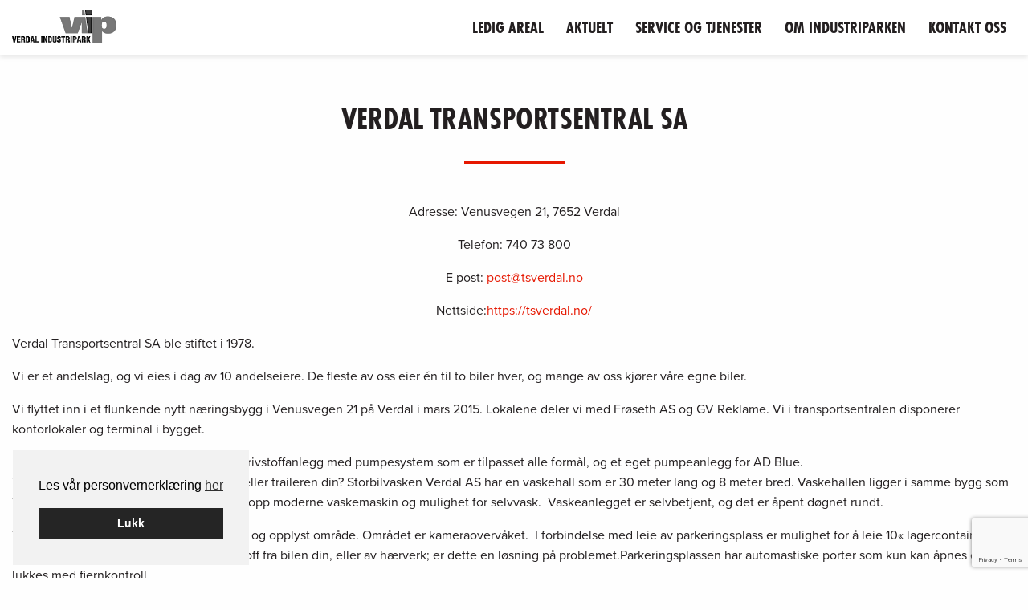

--- FILE ---
content_type: text/html; charset=utf-8
request_url: https://www.google.com/recaptcha/api2/anchor?ar=1&k=6Lf75K8aAAAAAD3SFQfpUQrlKoHzhG86sPaoOoCs&co=aHR0cHM6Ly92ZXJkYWxpbmR1c3RyaXBhcmsubm86NDQz&hl=en&v=PoyoqOPhxBO7pBk68S4YbpHZ&theme=light&size=invisible&badge=bottomright&anchor-ms=20000&execute-ms=30000&cb=gxcit0o6f3ok
body_size: 48814
content:
<!DOCTYPE HTML><html dir="ltr" lang="en"><head><meta http-equiv="Content-Type" content="text/html; charset=UTF-8">
<meta http-equiv="X-UA-Compatible" content="IE=edge">
<title>reCAPTCHA</title>
<style type="text/css">
/* cyrillic-ext */
@font-face {
  font-family: 'Roboto';
  font-style: normal;
  font-weight: 400;
  font-stretch: 100%;
  src: url(//fonts.gstatic.com/s/roboto/v48/KFO7CnqEu92Fr1ME7kSn66aGLdTylUAMa3GUBHMdazTgWw.woff2) format('woff2');
  unicode-range: U+0460-052F, U+1C80-1C8A, U+20B4, U+2DE0-2DFF, U+A640-A69F, U+FE2E-FE2F;
}
/* cyrillic */
@font-face {
  font-family: 'Roboto';
  font-style: normal;
  font-weight: 400;
  font-stretch: 100%;
  src: url(//fonts.gstatic.com/s/roboto/v48/KFO7CnqEu92Fr1ME7kSn66aGLdTylUAMa3iUBHMdazTgWw.woff2) format('woff2');
  unicode-range: U+0301, U+0400-045F, U+0490-0491, U+04B0-04B1, U+2116;
}
/* greek-ext */
@font-face {
  font-family: 'Roboto';
  font-style: normal;
  font-weight: 400;
  font-stretch: 100%;
  src: url(//fonts.gstatic.com/s/roboto/v48/KFO7CnqEu92Fr1ME7kSn66aGLdTylUAMa3CUBHMdazTgWw.woff2) format('woff2');
  unicode-range: U+1F00-1FFF;
}
/* greek */
@font-face {
  font-family: 'Roboto';
  font-style: normal;
  font-weight: 400;
  font-stretch: 100%;
  src: url(//fonts.gstatic.com/s/roboto/v48/KFO7CnqEu92Fr1ME7kSn66aGLdTylUAMa3-UBHMdazTgWw.woff2) format('woff2');
  unicode-range: U+0370-0377, U+037A-037F, U+0384-038A, U+038C, U+038E-03A1, U+03A3-03FF;
}
/* math */
@font-face {
  font-family: 'Roboto';
  font-style: normal;
  font-weight: 400;
  font-stretch: 100%;
  src: url(//fonts.gstatic.com/s/roboto/v48/KFO7CnqEu92Fr1ME7kSn66aGLdTylUAMawCUBHMdazTgWw.woff2) format('woff2');
  unicode-range: U+0302-0303, U+0305, U+0307-0308, U+0310, U+0312, U+0315, U+031A, U+0326-0327, U+032C, U+032F-0330, U+0332-0333, U+0338, U+033A, U+0346, U+034D, U+0391-03A1, U+03A3-03A9, U+03B1-03C9, U+03D1, U+03D5-03D6, U+03F0-03F1, U+03F4-03F5, U+2016-2017, U+2034-2038, U+203C, U+2040, U+2043, U+2047, U+2050, U+2057, U+205F, U+2070-2071, U+2074-208E, U+2090-209C, U+20D0-20DC, U+20E1, U+20E5-20EF, U+2100-2112, U+2114-2115, U+2117-2121, U+2123-214F, U+2190, U+2192, U+2194-21AE, U+21B0-21E5, U+21F1-21F2, U+21F4-2211, U+2213-2214, U+2216-22FF, U+2308-230B, U+2310, U+2319, U+231C-2321, U+2336-237A, U+237C, U+2395, U+239B-23B7, U+23D0, U+23DC-23E1, U+2474-2475, U+25AF, U+25B3, U+25B7, U+25BD, U+25C1, U+25CA, U+25CC, U+25FB, U+266D-266F, U+27C0-27FF, U+2900-2AFF, U+2B0E-2B11, U+2B30-2B4C, U+2BFE, U+3030, U+FF5B, U+FF5D, U+1D400-1D7FF, U+1EE00-1EEFF;
}
/* symbols */
@font-face {
  font-family: 'Roboto';
  font-style: normal;
  font-weight: 400;
  font-stretch: 100%;
  src: url(//fonts.gstatic.com/s/roboto/v48/KFO7CnqEu92Fr1ME7kSn66aGLdTylUAMaxKUBHMdazTgWw.woff2) format('woff2');
  unicode-range: U+0001-000C, U+000E-001F, U+007F-009F, U+20DD-20E0, U+20E2-20E4, U+2150-218F, U+2190, U+2192, U+2194-2199, U+21AF, U+21E6-21F0, U+21F3, U+2218-2219, U+2299, U+22C4-22C6, U+2300-243F, U+2440-244A, U+2460-24FF, U+25A0-27BF, U+2800-28FF, U+2921-2922, U+2981, U+29BF, U+29EB, U+2B00-2BFF, U+4DC0-4DFF, U+FFF9-FFFB, U+10140-1018E, U+10190-1019C, U+101A0, U+101D0-101FD, U+102E0-102FB, U+10E60-10E7E, U+1D2C0-1D2D3, U+1D2E0-1D37F, U+1F000-1F0FF, U+1F100-1F1AD, U+1F1E6-1F1FF, U+1F30D-1F30F, U+1F315, U+1F31C, U+1F31E, U+1F320-1F32C, U+1F336, U+1F378, U+1F37D, U+1F382, U+1F393-1F39F, U+1F3A7-1F3A8, U+1F3AC-1F3AF, U+1F3C2, U+1F3C4-1F3C6, U+1F3CA-1F3CE, U+1F3D4-1F3E0, U+1F3ED, U+1F3F1-1F3F3, U+1F3F5-1F3F7, U+1F408, U+1F415, U+1F41F, U+1F426, U+1F43F, U+1F441-1F442, U+1F444, U+1F446-1F449, U+1F44C-1F44E, U+1F453, U+1F46A, U+1F47D, U+1F4A3, U+1F4B0, U+1F4B3, U+1F4B9, U+1F4BB, U+1F4BF, U+1F4C8-1F4CB, U+1F4D6, U+1F4DA, U+1F4DF, U+1F4E3-1F4E6, U+1F4EA-1F4ED, U+1F4F7, U+1F4F9-1F4FB, U+1F4FD-1F4FE, U+1F503, U+1F507-1F50B, U+1F50D, U+1F512-1F513, U+1F53E-1F54A, U+1F54F-1F5FA, U+1F610, U+1F650-1F67F, U+1F687, U+1F68D, U+1F691, U+1F694, U+1F698, U+1F6AD, U+1F6B2, U+1F6B9-1F6BA, U+1F6BC, U+1F6C6-1F6CF, U+1F6D3-1F6D7, U+1F6E0-1F6EA, U+1F6F0-1F6F3, U+1F6F7-1F6FC, U+1F700-1F7FF, U+1F800-1F80B, U+1F810-1F847, U+1F850-1F859, U+1F860-1F887, U+1F890-1F8AD, U+1F8B0-1F8BB, U+1F8C0-1F8C1, U+1F900-1F90B, U+1F93B, U+1F946, U+1F984, U+1F996, U+1F9E9, U+1FA00-1FA6F, U+1FA70-1FA7C, U+1FA80-1FA89, U+1FA8F-1FAC6, U+1FACE-1FADC, U+1FADF-1FAE9, U+1FAF0-1FAF8, U+1FB00-1FBFF;
}
/* vietnamese */
@font-face {
  font-family: 'Roboto';
  font-style: normal;
  font-weight: 400;
  font-stretch: 100%;
  src: url(//fonts.gstatic.com/s/roboto/v48/KFO7CnqEu92Fr1ME7kSn66aGLdTylUAMa3OUBHMdazTgWw.woff2) format('woff2');
  unicode-range: U+0102-0103, U+0110-0111, U+0128-0129, U+0168-0169, U+01A0-01A1, U+01AF-01B0, U+0300-0301, U+0303-0304, U+0308-0309, U+0323, U+0329, U+1EA0-1EF9, U+20AB;
}
/* latin-ext */
@font-face {
  font-family: 'Roboto';
  font-style: normal;
  font-weight: 400;
  font-stretch: 100%;
  src: url(//fonts.gstatic.com/s/roboto/v48/KFO7CnqEu92Fr1ME7kSn66aGLdTylUAMa3KUBHMdazTgWw.woff2) format('woff2');
  unicode-range: U+0100-02BA, U+02BD-02C5, U+02C7-02CC, U+02CE-02D7, U+02DD-02FF, U+0304, U+0308, U+0329, U+1D00-1DBF, U+1E00-1E9F, U+1EF2-1EFF, U+2020, U+20A0-20AB, U+20AD-20C0, U+2113, U+2C60-2C7F, U+A720-A7FF;
}
/* latin */
@font-face {
  font-family: 'Roboto';
  font-style: normal;
  font-weight: 400;
  font-stretch: 100%;
  src: url(//fonts.gstatic.com/s/roboto/v48/KFO7CnqEu92Fr1ME7kSn66aGLdTylUAMa3yUBHMdazQ.woff2) format('woff2');
  unicode-range: U+0000-00FF, U+0131, U+0152-0153, U+02BB-02BC, U+02C6, U+02DA, U+02DC, U+0304, U+0308, U+0329, U+2000-206F, U+20AC, U+2122, U+2191, U+2193, U+2212, U+2215, U+FEFF, U+FFFD;
}
/* cyrillic-ext */
@font-face {
  font-family: 'Roboto';
  font-style: normal;
  font-weight: 500;
  font-stretch: 100%;
  src: url(//fonts.gstatic.com/s/roboto/v48/KFO7CnqEu92Fr1ME7kSn66aGLdTylUAMa3GUBHMdazTgWw.woff2) format('woff2');
  unicode-range: U+0460-052F, U+1C80-1C8A, U+20B4, U+2DE0-2DFF, U+A640-A69F, U+FE2E-FE2F;
}
/* cyrillic */
@font-face {
  font-family: 'Roboto';
  font-style: normal;
  font-weight: 500;
  font-stretch: 100%;
  src: url(//fonts.gstatic.com/s/roboto/v48/KFO7CnqEu92Fr1ME7kSn66aGLdTylUAMa3iUBHMdazTgWw.woff2) format('woff2');
  unicode-range: U+0301, U+0400-045F, U+0490-0491, U+04B0-04B1, U+2116;
}
/* greek-ext */
@font-face {
  font-family: 'Roboto';
  font-style: normal;
  font-weight: 500;
  font-stretch: 100%;
  src: url(//fonts.gstatic.com/s/roboto/v48/KFO7CnqEu92Fr1ME7kSn66aGLdTylUAMa3CUBHMdazTgWw.woff2) format('woff2');
  unicode-range: U+1F00-1FFF;
}
/* greek */
@font-face {
  font-family: 'Roboto';
  font-style: normal;
  font-weight: 500;
  font-stretch: 100%;
  src: url(//fonts.gstatic.com/s/roboto/v48/KFO7CnqEu92Fr1ME7kSn66aGLdTylUAMa3-UBHMdazTgWw.woff2) format('woff2');
  unicode-range: U+0370-0377, U+037A-037F, U+0384-038A, U+038C, U+038E-03A1, U+03A3-03FF;
}
/* math */
@font-face {
  font-family: 'Roboto';
  font-style: normal;
  font-weight: 500;
  font-stretch: 100%;
  src: url(//fonts.gstatic.com/s/roboto/v48/KFO7CnqEu92Fr1ME7kSn66aGLdTylUAMawCUBHMdazTgWw.woff2) format('woff2');
  unicode-range: U+0302-0303, U+0305, U+0307-0308, U+0310, U+0312, U+0315, U+031A, U+0326-0327, U+032C, U+032F-0330, U+0332-0333, U+0338, U+033A, U+0346, U+034D, U+0391-03A1, U+03A3-03A9, U+03B1-03C9, U+03D1, U+03D5-03D6, U+03F0-03F1, U+03F4-03F5, U+2016-2017, U+2034-2038, U+203C, U+2040, U+2043, U+2047, U+2050, U+2057, U+205F, U+2070-2071, U+2074-208E, U+2090-209C, U+20D0-20DC, U+20E1, U+20E5-20EF, U+2100-2112, U+2114-2115, U+2117-2121, U+2123-214F, U+2190, U+2192, U+2194-21AE, U+21B0-21E5, U+21F1-21F2, U+21F4-2211, U+2213-2214, U+2216-22FF, U+2308-230B, U+2310, U+2319, U+231C-2321, U+2336-237A, U+237C, U+2395, U+239B-23B7, U+23D0, U+23DC-23E1, U+2474-2475, U+25AF, U+25B3, U+25B7, U+25BD, U+25C1, U+25CA, U+25CC, U+25FB, U+266D-266F, U+27C0-27FF, U+2900-2AFF, U+2B0E-2B11, U+2B30-2B4C, U+2BFE, U+3030, U+FF5B, U+FF5D, U+1D400-1D7FF, U+1EE00-1EEFF;
}
/* symbols */
@font-face {
  font-family: 'Roboto';
  font-style: normal;
  font-weight: 500;
  font-stretch: 100%;
  src: url(//fonts.gstatic.com/s/roboto/v48/KFO7CnqEu92Fr1ME7kSn66aGLdTylUAMaxKUBHMdazTgWw.woff2) format('woff2');
  unicode-range: U+0001-000C, U+000E-001F, U+007F-009F, U+20DD-20E0, U+20E2-20E4, U+2150-218F, U+2190, U+2192, U+2194-2199, U+21AF, U+21E6-21F0, U+21F3, U+2218-2219, U+2299, U+22C4-22C6, U+2300-243F, U+2440-244A, U+2460-24FF, U+25A0-27BF, U+2800-28FF, U+2921-2922, U+2981, U+29BF, U+29EB, U+2B00-2BFF, U+4DC0-4DFF, U+FFF9-FFFB, U+10140-1018E, U+10190-1019C, U+101A0, U+101D0-101FD, U+102E0-102FB, U+10E60-10E7E, U+1D2C0-1D2D3, U+1D2E0-1D37F, U+1F000-1F0FF, U+1F100-1F1AD, U+1F1E6-1F1FF, U+1F30D-1F30F, U+1F315, U+1F31C, U+1F31E, U+1F320-1F32C, U+1F336, U+1F378, U+1F37D, U+1F382, U+1F393-1F39F, U+1F3A7-1F3A8, U+1F3AC-1F3AF, U+1F3C2, U+1F3C4-1F3C6, U+1F3CA-1F3CE, U+1F3D4-1F3E0, U+1F3ED, U+1F3F1-1F3F3, U+1F3F5-1F3F7, U+1F408, U+1F415, U+1F41F, U+1F426, U+1F43F, U+1F441-1F442, U+1F444, U+1F446-1F449, U+1F44C-1F44E, U+1F453, U+1F46A, U+1F47D, U+1F4A3, U+1F4B0, U+1F4B3, U+1F4B9, U+1F4BB, U+1F4BF, U+1F4C8-1F4CB, U+1F4D6, U+1F4DA, U+1F4DF, U+1F4E3-1F4E6, U+1F4EA-1F4ED, U+1F4F7, U+1F4F9-1F4FB, U+1F4FD-1F4FE, U+1F503, U+1F507-1F50B, U+1F50D, U+1F512-1F513, U+1F53E-1F54A, U+1F54F-1F5FA, U+1F610, U+1F650-1F67F, U+1F687, U+1F68D, U+1F691, U+1F694, U+1F698, U+1F6AD, U+1F6B2, U+1F6B9-1F6BA, U+1F6BC, U+1F6C6-1F6CF, U+1F6D3-1F6D7, U+1F6E0-1F6EA, U+1F6F0-1F6F3, U+1F6F7-1F6FC, U+1F700-1F7FF, U+1F800-1F80B, U+1F810-1F847, U+1F850-1F859, U+1F860-1F887, U+1F890-1F8AD, U+1F8B0-1F8BB, U+1F8C0-1F8C1, U+1F900-1F90B, U+1F93B, U+1F946, U+1F984, U+1F996, U+1F9E9, U+1FA00-1FA6F, U+1FA70-1FA7C, U+1FA80-1FA89, U+1FA8F-1FAC6, U+1FACE-1FADC, U+1FADF-1FAE9, U+1FAF0-1FAF8, U+1FB00-1FBFF;
}
/* vietnamese */
@font-face {
  font-family: 'Roboto';
  font-style: normal;
  font-weight: 500;
  font-stretch: 100%;
  src: url(//fonts.gstatic.com/s/roboto/v48/KFO7CnqEu92Fr1ME7kSn66aGLdTylUAMa3OUBHMdazTgWw.woff2) format('woff2');
  unicode-range: U+0102-0103, U+0110-0111, U+0128-0129, U+0168-0169, U+01A0-01A1, U+01AF-01B0, U+0300-0301, U+0303-0304, U+0308-0309, U+0323, U+0329, U+1EA0-1EF9, U+20AB;
}
/* latin-ext */
@font-face {
  font-family: 'Roboto';
  font-style: normal;
  font-weight: 500;
  font-stretch: 100%;
  src: url(//fonts.gstatic.com/s/roboto/v48/KFO7CnqEu92Fr1ME7kSn66aGLdTylUAMa3KUBHMdazTgWw.woff2) format('woff2');
  unicode-range: U+0100-02BA, U+02BD-02C5, U+02C7-02CC, U+02CE-02D7, U+02DD-02FF, U+0304, U+0308, U+0329, U+1D00-1DBF, U+1E00-1E9F, U+1EF2-1EFF, U+2020, U+20A0-20AB, U+20AD-20C0, U+2113, U+2C60-2C7F, U+A720-A7FF;
}
/* latin */
@font-face {
  font-family: 'Roboto';
  font-style: normal;
  font-weight: 500;
  font-stretch: 100%;
  src: url(//fonts.gstatic.com/s/roboto/v48/KFO7CnqEu92Fr1ME7kSn66aGLdTylUAMa3yUBHMdazQ.woff2) format('woff2');
  unicode-range: U+0000-00FF, U+0131, U+0152-0153, U+02BB-02BC, U+02C6, U+02DA, U+02DC, U+0304, U+0308, U+0329, U+2000-206F, U+20AC, U+2122, U+2191, U+2193, U+2212, U+2215, U+FEFF, U+FFFD;
}
/* cyrillic-ext */
@font-face {
  font-family: 'Roboto';
  font-style: normal;
  font-weight: 900;
  font-stretch: 100%;
  src: url(//fonts.gstatic.com/s/roboto/v48/KFO7CnqEu92Fr1ME7kSn66aGLdTylUAMa3GUBHMdazTgWw.woff2) format('woff2');
  unicode-range: U+0460-052F, U+1C80-1C8A, U+20B4, U+2DE0-2DFF, U+A640-A69F, U+FE2E-FE2F;
}
/* cyrillic */
@font-face {
  font-family: 'Roboto';
  font-style: normal;
  font-weight: 900;
  font-stretch: 100%;
  src: url(//fonts.gstatic.com/s/roboto/v48/KFO7CnqEu92Fr1ME7kSn66aGLdTylUAMa3iUBHMdazTgWw.woff2) format('woff2');
  unicode-range: U+0301, U+0400-045F, U+0490-0491, U+04B0-04B1, U+2116;
}
/* greek-ext */
@font-face {
  font-family: 'Roboto';
  font-style: normal;
  font-weight: 900;
  font-stretch: 100%;
  src: url(//fonts.gstatic.com/s/roboto/v48/KFO7CnqEu92Fr1ME7kSn66aGLdTylUAMa3CUBHMdazTgWw.woff2) format('woff2');
  unicode-range: U+1F00-1FFF;
}
/* greek */
@font-face {
  font-family: 'Roboto';
  font-style: normal;
  font-weight: 900;
  font-stretch: 100%;
  src: url(//fonts.gstatic.com/s/roboto/v48/KFO7CnqEu92Fr1ME7kSn66aGLdTylUAMa3-UBHMdazTgWw.woff2) format('woff2');
  unicode-range: U+0370-0377, U+037A-037F, U+0384-038A, U+038C, U+038E-03A1, U+03A3-03FF;
}
/* math */
@font-face {
  font-family: 'Roboto';
  font-style: normal;
  font-weight: 900;
  font-stretch: 100%;
  src: url(//fonts.gstatic.com/s/roboto/v48/KFO7CnqEu92Fr1ME7kSn66aGLdTylUAMawCUBHMdazTgWw.woff2) format('woff2');
  unicode-range: U+0302-0303, U+0305, U+0307-0308, U+0310, U+0312, U+0315, U+031A, U+0326-0327, U+032C, U+032F-0330, U+0332-0333, U+0338, U+033A, U+0346, U+034D, U+0391-03A1, U+03A3-03A9, U+03B1-03C9, U+03D1, U+03D5-03D6, U+03F0-03F1, U+03F4-03F5, U+2016-2017, U+2034-2038, U+203C, U+2040, U+2043, U+2047, U+2050, U+2057, U+205F, U+2070-2071, U+2074-208E, U+2090-209C, U+20D0-20DC, U+20E1, U+20E5-20EF, U+2100-2112, U+2114-2115, U+2117-2121, U+2123-214F, U+2190, U+2192, U+2194-21AE, U+21B0-21E5, U+21F1-21F2, U+21F4-2211, U+2213-2214, U+2216-22FF, U+2308-230B, U+2310, U+2319, U+231C-2321, U+2336-237A, U+237C, U+2395, U+239B-23B7, U+23D0, U+23DC-23E1, U+2474-2475, U+25AF, U+25B3, U+25B7, U+25BD, U+25C1, U+25CA, U+25CC, U+25FB, U+266D-266F, U+27C0-27FF, U+2900-2AFF, U+2B0E-2B11, U+2B30-2B4C, U+2BFE, U+3030, U+FF5B, U+FF5D, U+1D400-1D7FF, U+1EE00-1EEFF;
}
/* symbols */
@font-face {
  font-family: 'Roboto';
  font-style: normal;
  font-weight: 900;
  font-stretch: 100%;
  src: url(//fonts.gstatic.com/s/roboto/v48/KFO7CnqEu92Fr1ME7kSn66aGLdTylUAMaxKUBHMdazTgWw.woff2) format('woff2');
  unicode-range: U+0001-000C, U+000E-001F, U+007F-009F, U+20DD-20E0, U+20E2-20E4, U+2150-218F, U+2190, U+2192, U+2194-2199, U+21AF, U+21E6-21F0, U+21F3, U+2218-2219, U+2299, U+22C4-22C6, U+2300-243F, U+2440-244A, U+2460-24FF, U+25A0-27BF, U+2800-28FF, U+2921-2922, U+2981, U+29BF, U+29EB, U+2B00-2BFF, U+4DC0-4DFF, U+FFF9-FFFB, U+10140-1018E, U+10190-1019C, U+101A0, U+101D0-101FD, U+102E0-102FB, U+10E60-10E7E, U+1D2C0-1D2D3, U+1D2E0-1D37F, U+1F000-1F0FF, U+1F100-1F1AD, U+1F1E6-1F1FF, U+1F30D-1F30F, U+1F315, U+1F31C, U+1F31E, U+1F320-1F32C, U+1F336, U+1F378, U+1F37D, U+1F382, U+1F393-1F39F, U+1F3A7-1F3A8, U+1F3AC-1F3AF, U+1F3C2, U+1F3C4-1F3C6, U+1F3CA-1F3CE, U+1F3D4-1F3E0, U+1F3ED, U+1F3F1-1F3F3, U+1F3F5-1F3F7, U+1F408, U+1F415, U+1F41F, U+1F426, U+1F43F, U+1F441-1F442, U+1F444, U+1F446-1F449, U+1F44C-1F44E, U+1F453, U+1F46A, U+1F47D, U+1F4A3, U+1F4B0, U+1F4B3, U+1F4B9, U+1F4BB, U+1F4BF, U+1F4C8-1F4CB, U+1F4D6, U+1F4DA, U+1F4DF, U+1F4E3-1F4E6, U+1F4EA-1F4ED, U+1F4F7, U+1F4F9-1F4FB, U+1F4FD-1F4FE, U+1F503, U+1F507-1F50B, U+1F50D, U+1F512-1F513, U+1F53E-1F54A, U+1F54F-1F5FA, U+1F610, U+1F650-1F67F, U+1F687, U+1F68D, U+1F691, U+1F694, U+1F698, U+1F6AD, U+1F6B2, U+1F6B9-1F6BA, U+1F6BC, U+1F6C6-1F6CF, U+1F6D3-1F6D7, U+1F6E0-1F6EA, U+1F6F0-1F6F3, U+1F6F7-1F6FC, U+1F700-1F7FF, U+1F800-1F80B, U+1F810-1F847, U+1F850-1F859, U+1F860-1F887, U+1F890-1F8AD, U+1F8B0-1F8BB, U+1F8C0-1F8C1, U+1F900-1F90B, U+1F93B, U+1F946, U+1F984, U+1F996, U+1F9E9, U+1FA00-1FA6F, U+1FA70-1FA7C, U+1FA80-1FA89, U+1FA8F-1FAC6, U+1FACE-1FADC, U+1FADF-1FAE9, U+1FAF0-1FAF8, U+1FB00-1FBFF;
}
/* vietnamese */
@font-face {
  font-family: 'Roboto';
  font-style: normal;
  font-weight: 900;
  font-stretch: 100%;
  src: url(//fonts.gstatic.com/s/roboto/v48/KFO7CnqEu92Fr1ME7kSn66aGLdTylUAMa3OUBHMdazTgWw.woff2) format('woff2');
  unicode-range: U+0102-0103, U+0110-0111, U+0128-0129, U+0168-0169, U+01A0-01A1, U+01AF-01B0, U+0300-0301, U+0303-0304, U+0308-0309, U+0323, U+0329, U+1EA0-1EF9, U+20AB;
}
/* latin-ext */
@font-face {
  font-family: 'Roboto';
  font-style: normal;
  font-weight: 900;
  font-stretch: 100%;
  src: url(//fonts.gstatic.com/s/roboto/v48/KFO7CnqEu92Fr1ME7kSn66aGLdTylUAMa3KUBHMdazTgWw.woff2) format('woff2');
  unicode-range: U+0100-02BA, U+02BD-02C5, U+02C7-02CC, U+02CE-02D7, U+02DD-02FF, U+0304, U+0308, U+0329, U+1D00-1DBF, U+1E00-1E9F, U+1EF2-1EFF, U+2020, U+20A0-20AB, U+20AD-20C0, U+2113, U+2C60-2C7F, U+A720-A7FF;
}
/* latin */
@font-face {
  font-family: 'Roboto';
  font-style: normal;
  font-weight: 900;
  font-stretch: 100%;
  src: url(//fonts.gstatic.com/s/roboto/v48/KFO7CnqEu92Fr1ME7kSn66aGLdTylUAMa3yUBHMdazQ.woff2) format('woff2');
  unicode-range: U+0000-00FF, U+0131, U+0152-0153, U+02BB-02BC, U+02C6, U+02DA, U+02DC, U+0304, U+0308, U+0329, U+2000-206F, U+20AC, U+2122, U+2191, U+2193, U+2212, U+2215, U+FEFF, U+FFFD;
}

</style>
<link rel="stylesheet" type="text/css" href="https://www.gstatic.com/recaptcha/releases/PoyoqOPhxBO7pBk68S4YbpHZ/styles__ltr.css">
<script nonce="2qCKPu4WgU6TTsoAGgLP_g" type="text/javascript">window['__recaptcha_api'] = 'https://www.google.com/recaptcha/api2/';</script>
<script type="text/javascript" src="https://www.gstatic.com/recaptcha/releases/PoyoqOPhxBO7pBk68S4YbpHZ/recaptcha__en.js" nonce="2qCKPu4WgU6TTsoAGgLP_g">
      
    </script></head>
<body><div id="rc-anchor-alert" class="rc-anchor-alert"></div>
<input type="hidden" id="recaptcha-token" value="[base64]">
<script type="text/javascript" nonce="2qCKPu4WgU6TTsoAGgLP_g">
      recaptcha.anchor.Main.init("[\x22ainput\x22,[\x22bgdata\x22,\x22\x22,\[base64]/[base64]/[base64]/[base64]/[base64]/[base64]/KGcoTywyNTMsTy5PKSxVRyhPLEMpKTpnKE8sMjUzLEMpLE8pKSxsKSksTykpfSxieT1mdW5jdGlvbihDLE8sdSxsKXtmb3IobD0odT1SKEMpLDApO08+MDtPLS0pbD1sPDw4fFooQyk7ZyhDLHUsbCl9LFVHPWZ1bmN0aW9uKEMsTyl7Qy5pLmxlbmd0aD4xMDQ/[base64]/[base64]/[base64]/[base64]/[base64]/[base64]/[base64]\\u003d\x22,\[base64]\\u003d\x22,\x22w7g0DsK1wqnDuj5KPm1VD8Okwps1wo0gwqfCgMOdw48QVMOVV8OMBSHDnsOKw4JzQ8KvNghAXsODJh/DuTofw5guJ8O/IsOswo5aQTcNVMKYBhDDnhNQQyDCt2HCrTZXSMO9w7XCj8KHaCxSwpknwrVvw4VLTi4twrM+wqzClDzDjsKLLVQ4KcO2JDYlwo4/c1kxECguQRsLMcKpV8OGUsOUGgnCsjDDsHt4wqoQWhYQwq/[base64]/DmsO3wqoew7fCnRnDi8O7w7bDisOUw5TCksOKw546Ph9ZMgvDsXEmw5cuwo5VMWZAMVjDpsOFw57ChG3CrsO4Dw3ChRbCgMK+M8KGMGLCkcOJN8K6wrxUFk9jFMKDwplsw7fCiRFowqrCncK/KcKZwo4Rw50QAsO2FwrCqsKAP8KdBi5xwp7CoMOZN8K2w48dwpp6VRhBw6bDhRMaIsK2HsKxelIQw54dw4bCvcO+LMOPw4FcM8OjAsKcTTd5wp/CisKtPMKZGMK7VMOPQcOacMKrFEg7JcKPwpgTw6nCjcKmw7BXLhbCksOKw4vCpwtKGDAiwpbCk0I5w6HDu2DDoMKywqkuQhvCtcKDDR7DqMOpT1HCgy3CoUNje8K7w5HDtsKbwotNIcKDccKhwp03w5jCnmt5f8ORX8Odch8/w7PDqWpEwrY1FsKQe8OwB0HDhUwxHcOBwq/CrDrCgcOhXcOaakspDVk0w7NVFS7DtmsPw7LDl2zCkUdIGwvDghDDisOLw4Ytw5XDksKSNcOGfCJaUcOKwoQ0O03Dr8KtN8K3wp/ChAFrIcOYw7wJY8Kvw7USXj99wo1Lw6LDoG5/TMOkw7HDoMOlJsKKw6V+wohgwqFgw7BaAz0GwoTCusOvWxLCgwgKdMOjCsO/PcKmw6oBMwzDncOFw7HCisK+w6jCmxLCrDvDuCvDpGHCmxjCmcOdwrjDhXrCll9XdcKbwpXCrwbCo3nDkVgxw5YVwqHDqMKnw5/[base64]/L04IVsOnIcKUTsK1KcORw5o2w4jCjcOsJ23CjXIGwpEUDcKXw5HDrGhTYz7DlzHDvm5WwqXClRwkRMOWOgvDnEzDsSF/WRvDjMOnw6lfV8KbKcK+wrx6wpo3wrQhPnZGwpPDusKJwp/CvVBpwrXDm2FVPzdtJsOww4/Cm33DvgMtwobDnC0/FnEMP8OLL2/CkMKcwpfDtsKEZHLCrmBQF8K8wqkJcljCl8Kqwqt5KFUAbMKrw7DDvHfDncOrwo88TS3Crmxqw4F9wpZnBsOJBB/[base64]/YyDCiMK/[base64]/Do8K4w4kmwp7ClsO2P8KFEsKkBMOgwqwDNSjCj2FnVyTChsOQXzM6OcKxwqsfwq07Z8OBw7Ziw5tpwpVJcMOXPcKPw51peTlIw6hBwqfClcOKZ8OQSxPCmMObw7FFw5PDq8KRV8KGw4XDjcO+wr4Lw5TCk8OTMWfDinYDwoPDh8OjeUReX8OtLXbDmcKbwohyw4/DksO1wq06wpHDkkp/w75Dwqs5wpg0YhLChk/CiUzCslDCh8OkYmTCpm9kRMK8fhbCrMO9w4A4LBFFf19kEMOhw5bCiMORbl3DuDg8NH0wb1TCiw9tWyY5SyMaccKhFHvDm8OCAsKCw6TDssKMckEgYwXCosOtU8Kfw5jDnmjDvUXDlsOxwoTCsTB+OsK1woHCgh3ComHCisKjwrjDt8KZMmN/[base64]/Diwxhw5TCvxpCwpPChXgnwrQ0woQCw7w7wo5EwrNgcsKKwpTCvVrCpMOLM8KMRsKhwqPCjjdeVihwQsKdw5HDn8OQKcKgwoJKwqMxKlNEwqXCl1ozwqTCiCREwqjCnU14woI8wrDDg1YlwqkawrfCjcKfbS/DpShAOsOiTcKZw57CgcOqR1gbOsOsw4jCuA/Ds8KRw7/[base64]/Dqww2RMOmwojCm1F3RSskwovCjEpPw6VJQ03DngPCn10OO8KOw5/CmcOqw7w3IAfDtsODwrHDj8ORAMONN8K8fcKnwpDDhkLDomfDp8OdG8OdKT3CtgFQAsOuwpQGGMO/woszK8Kxw5MPwrNZCMOQw7TDv8KeZBgsw7jDg8O7Cy/[base64]/CisO/w7rCpcKbSDFwwrbCkT5CIxPDusOrA8Otw6nCisOXw41zw6DCrcKZwpbCh8KlIGfDmShow5rCqlTCtAfDtsOLw78yZcOLUsONDE7DhwIJw4fDiMK/wrYlwrjDoMKIwqbCrUccAcKTwrfCt8Oowo5pZcK7AC7CpsOocDrDicKsLMKzUQAjUiYFwo1jBkIHbsOzYsOsw6DCgMKBwoU7U8KvEsKOMWIMCMKcw5DDn2PDvWfCtnnClnxACMKqS8KNw60dwpd8wpY1Pz/[base64]/CrAJkE8OAw6o8bT3Cq8K/EUIXw6Y8J8ObYxNmQsO6wrB3dMKlw53DnH/CssKmwo4IwrNgBcO8w6s9bl0pWzhxwo5hZi/CliMew4rCr8OUZkgqfcKDXcKjFBALwqvCv0peSxdcBMKKwrTDgRcrwqp/w7lrAG/DrVfCrMK7M8KgwofDvsOvwpTDgcOZFBfCt8OzY3DCgMOjwoNTwpDCgcOiwpEnVMOAwoNMwpcLwoLDl1wKw6xvHMOswocPDMOOw4XCocOUw7ZpwqbDmsOnW8KdwoF0wqDCoWktJMOVw5Icw7LCsj/Cr3vDtCs0wo1fR1rCv1jDiV88wpLDjsKSaClaw5Z8JmHCt8Oow53CvzXCujrDhB3CgMOywpljw5U+w5jCglLCicKCJcKdw7I2SEJJw70/wqVQd3ZzZcKew6pewqXDqgMSwrLCiETCk3LCiE9pw5bCv8Kiw5zCu1ENwopsw4ExFcOew7/[base64]/DnUPCqTPDiTDDkMOKw7/[base64]/Du8ObOUpdfFtLIMKjwr7Dg1HCjMOEw7/[base64]/Dq8KgOMKjw6nCuQvDvcOZXsO+DWhoNz4JZ8KGwovDnF8BwqTDlgrCpRnCoFhqwrnDvsOGw4txPG5/w4nCl1zDsMKeJUAQw7hFYcODw7oMwrZZw7LDikzDgmJ6w4Ehwp8rw5bCkcOAw7bClMKLw6Z5asK/w5TDhXrDt8OcVFPCmGHCtcOtBzbCoMK9QlfDk8Ovwo8dCj0Uwo3DknI5ccOsSMO6wqnCoDvCi8KecsO1wpzDtDAkASPCs1jDv8KZwokBwoPCqMO5w6HDlDLDi8Ofw4HCtzl0wqvCuhjCkMOUXA5ONybDtcKPYCPDrcOQwok2w4/DjUIWw6Ivw6vCrBPDocOww4TCrMKWB8OtJsKwGsO+JMOGw41XSMKsw5zDmzI4V8O8E8OeO8OdNMKQJh3CgMOlwrcKbwnChw3DlMOLw4bCkjYJwr9zwojDnFzCo3BCwrbDj8Ktw6/Dkm1fw65nNsOiMMOBwrpFSsKOGEYEw4nCq13DlsKiwq8WKcOiDQIlwpQGw6sDIx7DgzISw7wqw4xxw7vCil/CiVlOw7XDiiciVWzCgV0XwqLCv0nDo3bDu8KXQGQtw7bCgSbDpk/DvsK2w5nCr8KCwrBLwrteBx7CtmRvw5bCqsK2TsKkwrLCmsKBwpsfD8OgPMO1wq0Aw6cOUxcFaTvDt8O2w7fDkwnClWTDnEbDvlw/[base64]/w7hvw5EuGMOxblrDjzN1AcOVcTYswrLDvMODPMKCbF4Bw40FVcKKNcOFw7JFw5XDtcOrUxRDw6IkwrzDvwbCo8OAK8O/CwDCsMOgwqINwr4Ew47DlnzCn0l0w5s6MyHDjGQzHsOZw6nDnlYRwq7CrcOdXGI/w6vCtMONwp/DucOFSxtXwokBwrfCqjticxXDni3CscOLwqnDrS5VIcKIMcOMwprDiy/CukXChcKnIUtYw45iFmXDmsOPTcOrw7LDrVDCmMK1w6w7ZFRkw4PCsMOZwrclwofDoGXDnC/Dr0IowrTCtcKMw4jDlsK6w5fCviImw6wxesK2dXbCsxrDlUkZwqYIPWc6IsKqwptrA1sCT1nCr0fCoMKkJMKAQlvCtyIZw5JEw7bCv0FXw5A2TBrCmcK6wot1wr/Cg8OOYUY/[base64]/Do2dswpBUwrDDicOUd8KowrPCnMKJwpTCkFRIw67CvsK3TjbDqcKcw5F4dMKGMHFDOcOJdsKsw5nDvmQ0IMOLb8Ovw4vCkRXCncOwIsOtIA/[base64]/DvMKyGFzCrMOcKsOMwpBPwq7CgcKqFlbDhWQEw4nDr0snacKgFnRPwpjDiMKrw7DCicO1MV7Cl2AAN8OfUsKEdsKIwpFAXmnCo8OLwr7Dp8K7woPCncKKw7gHTMKhwo7DlMOCWg/Dv8KpfsOSw6BVwqjCucKAwoB9N8O9bcKCwr4SwpjChsKlTFTDl8KRw5nDpX0vwpk/csKnw6dZcG/DjMK2PkZLw6jCjF4kwpbDtE/Dkz3CmRrClgVMwqPDg8KgwqLCqMOAwocLW8OgSsO4Y8KmRGPCgMK8cCRZw47DtT57wqgzEiBGHEoKw6DCqsOlwqTDpsKbwo9Pwp83MiV1wqRAdA/Cu8Ocw5XDjsOLw6nCrx7Dkhp1woPCl8O0WsOtPAnComfDrX7DuMKbVQJSU03CrQbCs8K3wqI2TiZwwqXDm2ExMwTCiU/[base64]/DlMO4w481NcKcw4/DlGvDhMO3w5nCkMORw6rDmMKxw4HCk8KJwrcXw5xBwr3Cs8KBWXDCrcKTIxMlw5UyKGVOwqHDtw/CsVbDjcKhw5EZVSDDrhppw5PCkG3DmsKtZcKpZsK2ZRDCpsKdT1vDrHwVEMKYfcO7w7M/w6ZdEhN6w5VHw5IsUcOCS8K9wq9WCcOuw5nChMO5LU1ww6x3w7HDjAh/[base64]/Cs8K9w7wlwrTDq8Oew4kIIi/[base64]/DmsK3w7zDgcOVHXcML0hxwqvDgAd0cMKYP8OuD8Kewp4KwpbDgwlVwpQmwoZ+wqtoWUgqw6sMV1Y6G8KVPsOlPXQew5jDhsOuwrTDhhAWfsOscyHCosO8K8KEQH/Ci8O0wqYcHcOtUMKKw5YIcMO4W8Ouw7QSw7YYwrvDvcO8w4PCsGjDv8O0wo4teMOqHMK9QsOORm/ChsKHfgtNLzkLw6Q6wrzDn8OTwpQaw63CkAEyw7/CvsOGwpDDrMOcwrzCgMOwGsKDMMKUFTwNUsOgaMKpDsO4wqYfwpBxETk3esOCw7YgUMOrw4bDncOow7gfEg/CocKPJMOpwr/DrEXDlDBMwr8RwrpywpplLMOAYcKlw6kmbmDDqGrDoS/[base64]/[base64]/[base64]/DjHHDhMKuT0PCvXXCkMKYWsKFwrLDvsOZw4dgw5/[base64]/JRbDkVbCpcOqIwNUw5M8wr5ww5PDg8KYw5cIIMKpw61rwpQewrnCozvCtWrDtsKQw5XDrGnCrMOvwrzCgHzCs8ODR8OlMS3CvRbCgUTDjMOudF9jwr/CpsOxw7RgUBJOwqHDnlXDusKvWBTCu8Oaw67Cl8OewpvDkMKkwpMwworCpknCtgbCoULDncO7NhjDrsKlA8KhdMOWSE80w4XDjh7DkhUnw7rCoMOAwoVPH8KqDT5ROcOvw4AswoLDgMOOH8KKfB9WwqDDtkbDv1QuIjbDksOBw41/w7V6worCr1TCn8OcZ8OrwoAoKcO5HsKswqTDunIlOcOzTV7CgiHDtgkYacOAw4zDqEoCdMKuwqF1DsO+Qw/CosKiZ8KzHsKgTnvCuMOHO8K/[base64]/OsO5w6/DrAfCkXUReC3DvMOKZcOSwq3Ds8Ozw4HCjsK8w6XCpiZiwodYIcK3Z8Obw5zDmVEawq99S8KqMcKYw47Dh8OUw518OMKRwpcwI8K8dlN+w4/[base64]/ChMOYYcOvw6IBMcOtOUROCmvCvcO9LwjCoGR/VcKtwqTClcOzA8OaDMOoIR7DqsO0wrLDsgTDnWtLccKlwp7Dk8Ofw4hGw4Ujw5jCg0/DpjFyAMOvwrbCkMKGHgtxa8KSwrt4woLDgXjCocKMdUEtw7Q9wo5jUsOccQwNPMOjdMO7wrnCuS52wq98wonDnH47w5l8w6XDscOoUcK3w5/DkndKw4dDEBoEw7vCusKKw5vDjsOAW07CujjClcKBPF0FPm7ClMKFJsKHDBhUZVkHOUfCpcOjMk1SBEx2w7vDrQjDosOSw4xQw6HCo2M5wrMQwogoWHHDisOqJ8Otw7HCvsKiacK+SsOqKTZKFAVeIy1/wovCvlDCsVZzOQHDssKwP1vDq8KEYmnCqw4iVcKofjbDmMKhwojDmm4oUcK/S8OswoEVwobDqsOgXyYiwpbCssOtwo0Dez7CtcKAw7pRwo/[base64]/DmzHCmT3Dix19w5QxwpvCjcOVwrwWCnfDrsOPwo3DiU99w47CocOMGMKkwoHCuSLDrsONwoHCtcKNwqLDlMO9wpTDiUjDocKvw6FtRg1PwqTCocOnw5LDky0aCinDtWhHHsK0KsOLw4jDkMKIwq1OwoV1DcOHUC7CmjjDmn/[base64]/DqTvCqnxYwpZRdQkdUsKaCcKDaBECH2R4NsOYwpzDrxnDtsO/w5DDqXjCkcKewrd2XFrCosKZV8KwSDUrw5xZworCmsObwrfCrMKtw50JU8Oew6REecOgNH1kaU7CjHTClzHDssKFwrzDt8KgwrTCjUVqLMOxAyvDksK3wrFZBnfDoXXDrEbDnsK+wonDr8O/w55LLUXCkBLCuRJBLMO6wpHDlgPCtTvCh2JoPMOwwp8GEgwkG8K3wp81w4bCoMORw7xtwqTDomM7wqzCiEvCpsKzwphnYU/CjwbDs1jCjzrDi8O5wq5RwpfCqFJLDcKdNgbCkyUoLlnCgGnCv8K3w6/CmsOCw4PCvxHCswAJR8OBwqTCscOaWsKbw7NqwoTDhcKxwolbw4onw5Rjd8Omwq1BKcO8woUCwoZuS8K4wqdxw47DtAhUwo/DtsO0aFPCtGdFExzDg8O3TcOAwprCqsOswrc5OV3DgsOWw63Ct8KqWsKQD1LDqFFLw49ywo3Dl8KRwp/CmsKDW8Knwr9Awr8kwqjCs8OeZmFkRXtCwpNxwpxfwqDCpsKGw7HDsyvDiFXDh8K0IQDCk8K9ZcOKdMKfX8KLdyTDucKewoc/wofDmlZpBAbCrcKqw7QLccKmcQ/CrzLDqVkcwrdjdAJmwpgUY8OmNHvCjA3CrcKiw5VKwocew5DCo2zDqcKMwohnwrR0woNIwqsSYjzCgMKPw5ooVcKveMK/woxJWF5UPBteI8OZwqdlw57DkX5NworDiBcxRMKQG8KuWMKhdsKSw7xyGsKhw4Ifwq/CvBd/wpZ6FcKXwoowfBxbwqBnKW7Dlkhhwp99d8Ofw7TCqMOFJGtCwoleFD7CuDHDmsKiw6Mgwp92w5TDoGTCssOPwqbDpcO/IkEPw7DCl3XCv8OsRCnDrsORGsKew4HChCbCv8OtEcOtFUDDg2piwobDnMKsR8O0worCrMO1w7TDlQs7w63DlBoVwroNwpoMwqbDvsO9MH7Csl1IW3YSQBgSNcOBwplyAMOow7A5w6/DvMKHQcKJw65uAgQIw6hYCCpDw5w0KsOaBzc4wrrDk8OpwpAzUMK1O8O/[base64]/[base64]/w7ZywqFhwq8YwoDDpj84RsKsV8Ofw6fCpcKuw4VswqbDncOJwpPDsGULwoI1w7zCtiTDp3nCk0bDtVzDksOswqrDhsOTTSFBwp8gw7zDi2rCr8O/wrbDqxtFKAXDo8O9Y3AACsKZYgUSw5rDrj/ClcObB3XCvsOBCsOWw5fCnMK7w4nDj8K4w6/CilVhwoQgPMKbw5MYwrklwr/[base64]/wq/DqsKwY8KewprDuVQLIzTCnRTDsxxHXsK9w5nDuXTDrngqEMK1wqV8wphrXT3CnWMMSMKDwqXCpcK9wpwbU8OCJcKcw5knwrcxwqTDpMK4wr87RHTDosKuwr8ewr0/aMO6PsK8wozDh1QoMMKcKcOow5rDvsOzcidww73DiyjDtwvCsFA5OFV/CxDDsMKpKU4twqPClm/CvX/CnsK+wozDt8KqUz/DjxLDnmcyVS7CugHCkgTCu8K1ERnDm8O3w73Dv34ow65Dw6LDkSTCucKPQcOuw7DDtsK5wpDDsBI8w6/Dolhgw5LCpsO1wqLCoWlpwpXCrHfCv8KVLcK3wp/CvHwmwqV4JV3CmMKDw74Fwrhke1p9w6jCjXR/[base64]/CgMOhZcOswpPDsRzCmAtVBsOgJcOIw4TDhTHCh8K8wpfCnsOWw5hTDmXCvcOsHzI8NsOlw64bw7www7LCoAlgw6cXwr3CjxsVT3wdGWXCgMOxWsOlegU+wqVobsONwoskTcK2wqc2w7HDrkkpacK/PihcOcOESErChWPCmMOkcC3Dihx4w6tRVikYw4jDiD/CrHl8KmRbw5vDkDNewpN8wox7w6ptBsK4w6DDjGHDs8OMw6/DnsOnw5hqEcOYwrl3w4MuwoEzZsOaJ8Ktw6XDncKxw5fDvG/CusOmw7vDgMK4w71yKGkwwrHDkBfDgMKBUCcld8ONZTFmw5jDmsOOw7jDmhhwwr4CwoFMwqbCt8O9AHQEwoHDjcKpd8KAw69qOHPChsOVRHI/w45gaMKJwpHDvSfCtHvCk8OqJW3Dl8Kiw4zDkMO/NV/DlcOlwoIfZl/[base64]/GBFJfDXCrn7Dvj3DtGvDslEUcTViYsKHNGDDmTjCvzDDjcKZw4LCscOPKcKtwqIcJMOua8Odwr3Cvk7CsT55LcKuwosSLGtvcTkVOcOFQmHDn8Ojw4Y1w7hTwqNNCAXDh2HCocOew5LCkX46w5TCmHIlw4fClTjCjQ0IHRLDvMKqw5DClcKUwqFaw7HDux/Cp8O1w6vCkUfCqB/[base64]/[base64]/cUoEwqbCjmtXw40RQcK9fXzCgMK1w4zCvMOSw5PCrMOjIsKPGMO4w6jCmzXCgMKzw7NORkdgwpzDosOJaMKTEsOFG8K/wpoUPmQAaS5DQ0TDkxPDpETCqcKiw7XClzTDr8KSW8KVJcOwNjVawr8THUoawoAKwpHDk8O4woFQZXfDkcOcwrjCtm3DqMOwwq5nXMObwrZGC8OsVDjDoyVIwrFnamLDpWTCuVzCqMKjF8KIVnbDrsOtw6jDiUNYw5zCtsOhwpbCvsKkA8KsIHJUFMKmw4ZLBi/Co2LCokfDvsO/I00dw4cZajpKU8K+wqvCt8OyakjCki0oYwcDOETCgVwROSvDtk3DrUp6HB/Dq8Ocwr/CqcKVwpnCiGMzw6DCo8OGwooUGMOod8KAw5YXw6giw5LCrMOhwrpAJ3N/VMORdhAIw4ZRwr9wbAlWaVTClljCpcKFwpYnPRc/[base64]/Dj8OfJG4+MiNGw5LCpD/ClcOpWsOAKMOdwoTCuMK0HMKIw73Cu2/[base64]/DlcKTSjnCusO7w7PDh2pIw6tCw50aw7NpVE5pw43DpsKfdSc9wpwRSmkDBsKQNcOswpc0KHXCvMOOJ0nCrENlHcOTPXnDiMO8D8KrcS5JHUfDvsKHHHIEw7/DoTnCiMO5ehzDpMK4CUhGw6ZxwrYfw5okw5NzQMOGI2/DrMKDNsOgCGVJwr/DlRXCqsOPw7p1w7UfVsOfw6hww75qwrjDmcOJwqtwPi1yw5HDq8KWZMKzUh/ChhdowrHChsKMw4AOFBxZw63DqMOsUUJEwonDjsO7XsOQw4rDqX9cWXbCvsO1U8K9w47DnATCusOgwrHCscOuGwFnRcOBwpcCwqHDhcOwwo/[base64]/[base64]/[base64]/wp8cw5TCo2dyNcKkYcOfVMOswocEXsO2w6vCnMKBfgDDncKBwrcQN8K7JRVtwpA7GsKDQz4leGF1w4kBTRR+a8OsEMK3E8O/wovDpsKpw7Z8w6USe8O0wo9cY34nwrTDjFwZHcO0WkItwrLDpsK4w4dPw5fCjcKOV8Knw6HDugPDlMOFLsOHwqrDkx3ClRzCh8O0wrMCwpfDr33CsMKPX8OvGn3DvMOcBcKaJsOjw59Qw5RHw5s9TXTCjE3CgjnCtMOyOUB0AB7CuHd1wrwufx/Cl8K7fSAbOcKrwrNAw7TClh/[base64]/wrI5FMO+XcOxc8O+w53Ck8KREkgUcAguHw17w6R+wqjDvMOzfsO8SFPDnsKUUkMgdMO0KMOrw6/CisK0aCZ8w4HCrCXDn3bCrsOOwpjDuV9rw5c5NxTCgH/Dm8KiwrR3IgIhIVnDq2rCuA/[base64]/CjFTCq8ONwqJhwpMWwr8xw73CtsO1w6/CkGTDg1XDscOoRMOOHAtecGvCgD/DuMKTO1V7ThB6BErCqg13Vk8uw53CkMOHAsKmCgc1wrzDmWbDuxbCuMO4w4XCoREMSsK1wrYxesK4bS3CqmnCgMKAwpp9wp3CrFnDvcKtSG8Hw6LDmsOEW8OKPcOgw5jCjkvCqG4sDFHCrcOzw6XDgcKDNE/DvcOIwr3CuEJ5Z2XCr8OhFcK4JGnDv8KJDcOPMX/DvMOpDcKDTSbDqcKBO8Oww5wvw49YwpTDrcOOGsK0w40Aw7ZWbG3Cq8O0PsKbwq/DqcOew5hywpTCh8OYe0NLwpPDrMOSwrp5w7HDksK8w4Mkwq7CuUzDvXdkJRlZw7QLwr/CgX7ChjvCnUBcaE8WYMOvNsOAwoHCsxnDuAvCnsOGfwEjasKrZSAiw5QxfnUewo4Qwo7Cu8K1w6/DosOHfTFQw5/CrMOow6NrJ8KXJBDCpsOew4ldwqYyVB/DusOTIiB0DRzDkAnCvB90w7YBwoESHMOiw59NXMOQw784XMOjw4g8AF04Jyx9w5HCqi4IKmvChl1XXcKpTnIfCWgOTBU/ZcK0w7rCucOZw6BQwqFZMMKaJsKLwq1hw6LCmMOXKC5zCx3Dj8Otw7p4U8OYwp3Dl0B2w77DmQzDlcKvTMOTwr9GX0toMANpw45yIAzDl8KGPMOodsKJNsKqwrzDtcOwd1RjBx/CosO/cnDCgF/Dkg8ew50bB8OIwqt8w7vCt05nw5PCusKLwrR5YsKcwp/[base64]/DpiUvb2/Coxw7w7ZnQQsIBsKsw4LDk8OcwoPDuGPDllLDn3NEeMKWYMKwwogPYXHCig5vw6R7w5/DsSVqw7jCumrDqiEaXzjCsjvDlQ4lwoUjRcOuKMKyKxjDusONwpfDgMKJwqfDvMKPN8KlSsKEwrBOwo/CmMK9w5M7w6fDn8KQCGDDtSEwwo3DmQ3CkXTCrMKIwr8owrbCnk/Ckz9NKsOqw7zCqcOeAzPCrcOYwroYwojCiSbCnMO3ccOywprDk8Kjwp8KIcOLIcOzw77DpCPCrsOFwqDCvxLChTYRIsO1e8KKHcKdw6w0wrPDkjQoGsOCwpfCoX8MPsOiwqjDq8OnCsKdw4HDmMOhwpldNHJawr4aDsK7w67CpQA8wpvDrEnClTbDvsKsw6U/SsKsw5tuFQ9Zw6HDsXRGfU4TQcKnUcOfUizCq3TCtFcnBBcow73CkEA7BsKjLcOlRzzDj3RdEsKbw4ckTsOpwpl5W8KtwojClm5Jcn9xOgcpH8Klw4jDk8OlTsKyw6YVw7LCiAvDhC5Xwo/DnWPClMKowphDwrTDtVDCuGBKwoscw6jDlwQtwqolw57CsXfCvixzBX5CVQQswovDicO/M8KvWhReYMOkwrvCmcObw6bCt8OcwolzBifDjSY6w7IXS8OrwoPDmWrDocKWw7wCw63ChMKyQDPCkMKFw43DvUYIFnHCisOpwrFbBT5KMcOuwpHCmMKWKiIWwrHClMK6w73CusKPw5kpJMO2O8OSw5E/wq/DoEAoFjxJQMK4XGPCusKIR35WwrDCt8OcwowKBhzCrT3CmsOWHsOgLSXCsxRMw6wpEjvDoMO4RcKfNwZiQMKzEGEXwo4Nw4DCgMO1FhHDo14ew7rDocONw7lYwofDtMOFw7rDqR7DlH5CwqLCgsKiwooSB3g6w4Zuw4Uew6bCuHJ5eF/Cix7DsglsOiAiNsKwaz4UwolIQAVxbR/[base64]/ClsONwroFw5trWj/[base64]/Cg8O/[base64]/DsMOwSn/Cv8OcWBBuGcOzwoUxI0nDmFvCmzbDosKpN1fDt8O4wrY+CjMnK13Dkw/CscOfUwNjw7NDOCLDrsK8w65/[base64]/[base64]/[base64]/CkcKZJMKCwqTDk8KSdMOVJcONQDdKwrQxYholRsKROXR1LQnCqcK1wqc+d2koIcKsw4nCi20rNRpUKcKIw53CpcOOwpLDhcKyIsO5w4/Cg8Kze33CisO9w5/[base64]/AiPDgsOSFcO2TXvDtk3DqMOfSnUhJMKfK8K0Lh8GWMOLLsOiW8K8KcOxByIEHhQNQ8O/OSopPQDDp0BHw5d6bFodbcOwHnrCuXEEwqFuw7tdbkVpw5vCrcKYYGwrwrN5w71Uw6HDmxTDslPDh8KieTXCmGPCvsOdIMK5w5c+fcKoGwbDmsKdw6/Dj0vDqUvDiGoNwqzChkTDpsOrXcO+egJMIVrCpcKLwpdGw7Vtw5JIw4rCpsKlfMKgXsKEwqs4VypaScOaa3M6wo8EAgohwqUWwrBIcwkmJy99wpzDtgvDr2/DicOowpI4wprCskPDj8OraCbDon5Vw6HCkCtBPCvCnicUw4TDvH9hwoLCncOpwpbDuwnCgW/CtmZBOwNyw7PDth0VwoPDgsOnwqbCrwITwq1eSAPCqyEfwqHDt8OOcynCv8OXP1DCjQDDr8Otw4TCtsOzwrXDncO6C2XCnsKSYTM2K8OHwqLDs3pPWysUNMKDCcOqMU/CiFvDoMOaZi/ClMKLFcOeY8KUwp58B8O3TMOQDDIwTsO0wot8T0rDj8OFWsOeNcO0fXTDlcO4w6bCrcO4FF3DrjFjw5ctwrzDpcK8wrVzw715wpTDkMOUwrt2w7wLw5tYw7TCmcKaw4jDmjLCgsKhBAvDo27CnSzDiD3DlMOuB8OjW8Ouw5nCssOaSw/[base64]/DiB5LJsK5w6syC1TCpMObL8OywoXCv8K5wrDCq8KZwr8ewodCwqrCtyENNEQvfcKnwpdUwohOwqcxwo7CrsObFMKnNsOAT39nUHA9wpt0K8KxLsKYUMOUw7kYwoQowqnCvA12W8O9w7rDnsK5woAdw6rDpnXDlcOBZMOtGFAYen/CkMOCw7/DsMKiwq/DsSfDv0AcwpQUe8KRwq/DqBbCrsKWLMKpRSHDg8OwV2lfw6PDn8KBQHXCmT0iwovDt05mB3J7XW46wqd/WRtcw5HCsDNOU0HDu1HChMOSwo9Aw5PCk8OMN8OWw4YSwo7CiTtWwojChGvCphJdw6llw5lDS8Kgc8Oad8K4wrlBwoPCn3Z7wrLDqTBrw4Miw5RlBsOyw55FHMKPLsOzwr1FM8K+D2nCqEDCosOUw5B/IMOLwp7Do1DDlcKDS8OSE8KtwoINIBNTwplswpDCi8OAwqRcwrt8FDQECx7DscK3aMK1wrjCrMKlw4QKwocZCMOIAFPChMOmwpzCscOcw7MDDsKnBCzClMK5w4TDoVh+F8KmABLCsUDDqsO6C3Uew78bG8OUwp/CgHFfUW93wrHCqAnDt8KrwovCoxHCs8OsBhPDkkMYw7Vyw7LCtFLDgsOCwp7DgsK8Z1orK8OJVH8aw4zDtsKnRwM0wqY9wqrCucKbeUckW8ODwrUZFMKaPyNxw4nDocOcwoBBZMOPRcKjwpsZw7I7YMOQw5kfw7HCgMOgOEvCrcK/w6Zbwoklw6fCoMK7bn9ZAMOPJcKDC3vDiSzDu8KcwqAlwqF+wrjCqmo/[base64]/L3BBwohawpcPAcKrw7DCqMOlU8OUw6UCDMOuwqHCpELDng1kH1p0dMOXw60qwoFxQWtNwqDDg0zDjcO+KMKfBB/[base64]/OsKUVMOePMOewoTDjhvDh8Ouw402LMK5aMOxNUMAVsOnw4bCkMKQw7gawp/DlTjCnMOLFG3Dn8KkVXZOwq7DgcK/[base64]/[base64]/CksOKwr5xSG/Ds8OhYRjClkRKwrDDiMKswqvDp8KUGzlSJRV0H104OlfDhsOyPQwKwpfDslbDh8OsFiNRw7oYw4hbwpvDtcKew4BGb0Z1FMOaZQkWw7gtRsKqPDLCp8Ovw5tqwrjDkMORb8KcwpXCmFbDqE8WwpDDnMOxw6TDsk7DvsKmwpvChcO3E8K/[base64]/DnwMcwq/DmX0AwqTDi33ClsO/FsOFw4AAw51Tw4UCwqdXwqZqw6zCnyEZN8OtesOYBgvCkGTCjSYDbTsQwqAGw44RwpNxw6J1w6vDuMK0ecKCwo3CoDpDw6AFwrXCnxIqwpJhwqjCs8OoQQXCnBBXIsOewo84w6oRw63DsmjDscKywqUgGUVhwrQGw61DwqN1JGsrwpTDg8K7NMOAw4nCuV8gwqJ/eB9ww67CvMKSw6pqw5LDtwMFw6vDoQd0V8OaEcOkw6/CoTJKwrTDr2gXLl/DuTcNw69Gw5jDjBM+wrBoGlLCs8O4wp3Dp2zDssOxw6k1Y8KZM8KHTw94woPCozXCu8Kodj5LRAA2ZwfCpgg5Wkkvw6MJRB0VZMKRwr00wq/Co8OTw57Cl8OfOSQTwqbCuMOcNWYNw4/DkX47bsKSKCFgYxbDq8OOw7nCo8OMV8O7A0s4w5xwQgbDhsODAmbDqMOURsKzV0zCm8KqITEGNMO3Tm/Cp8OWSsK1wqXCoAAOwpbCgmYJP8O7FsOgRn8DwpTDiXRzwqYbMDQ9KWQuNcKMcGoSw68fw5nCghEkS1fCt3jCrsKQfkYmwpVswo04EcK3cUV8w5HDtcOEw6Avw7bDon/DuMKyfRo9cA0Sw4sfX8K3w7jDsTg3w6TCrgsLYWHChMO/w6TCucOMwoYLwpzDtilTwqTCn8OBFcKqwrYTwoHDowzDp8OUI3tuGMOUwq0WSV5Fw48HHmkeCsK+BMOBw4bCmcOJBBEbHzQtdcOLw50dwow7DWjCtB4zwprDh3YUwrlEwqrCtR8/[base64]/DmMKCRgpxSSJewrF3DH7CtcOkQcKuBW9VwrFiwqUzAsKXTcKLw6DDjMKew4PDjSMsA8KpF2HCg390DC0pwoZmZ0AyS8OWGVFFaXJOfH92GQUtOcO9Hi1xwrXDogXDssKRwqwWw5bDqw3DhV1wYMKIw7rCkV09LcKONHXCscO/woFJw7TCvHIswqPDh8O5w6DDn8KGPsKGwqjDgFY+VcOZw4g3wrgdw797LWNnFWIeacKGwp/Dt8O7G8OMwrPDpE9Jw6HDjF0/wp8Jw54dw7w/d8OeD8O3w7Y6NcOYwrEwczpywowvExVtw7tCKcK/w6jClAjDj8KIw6jCni7Dtn/[base64]/[base64]/CjcKFwqB8wrQbbcOTc8K2HgwFwrJRwrlnKxbDoMOLKEFhwrDDtGbCrgbCg1/CrSzDiMOUw7FYwq9Uw7oxbxfCj0PDhzXCp8OmeiMqRMO1WTkBTVzDt3sQEDLCrlFPD8OewrkLQBAXTizDnsODBQxewofDqATDtMK7w7MPJkLDgcOaG2vDu3w+fMKAUEoew5nDikfCu8Kow6R4w4s/GsObUlDCt8OvwoVIeXfDjcKOZCvDmcKUHMOLwrPCnFMBwqnCuFpnw5UzG8OLFFTDn2TDohHCo8KiZcOcw7cIWsOdOMOlNsOfD8KgHEDCoBljTsOlRMKETxMGwp/Dp8Orw4VWK8OcZkbDjMOJw63CpXYjUsOVw7d3wqwzwrHCpmFCTcOqwqFm\x22],null,[\x22conf\x22,null,\x226Lf75K8aAAAAAD3SFQfpUQrlKoHzhG86sPaoOoCs\x22,0,null,null,null,1,[21,125,63,73,95,87,41,43,42,83,102,105,109,121],[1017145,884],0,null,null,null,null,0,null,0,null,700,1,null,0,\[base64]/76lBhnEnQkZnOKMAhmv8xEZ\x22,0,0,null,null,1,null,0,0,null,null,null,0],\x22https://verdalindustripark.no:443\x22,null,[3,1,1],null,null,null,1,3600,[\x22https://www.google.com/intl/en/policies/privacy/\x22,\x22https://www.google.com/intl/en/policies/terms/\x22],\x22EhJ56x34/zSqDqqE4S/O0Y0X6ShrDjyR4QgBjyzQpz8\\u003d\x22,1,0,null,1,1769082776537,0,0,[181,145,102,82,157],null,[183,68,42,37],\x22RC-N59PCSTb_SiSTg\x22,null,null,null,null,null,\x220dAFcWeA6eTY4wf4hXUxGlv1_QWxvP4vWonC1tGXu5eIrdvtGdI7yjiLZ-J8zStdUN4Fs3HulEiCMJojlPkE1JbOrF2t9jIUfg2A\x22,1769165576656]");
    </script></body></html>

--- FILE ---
content_type: text/plain
request_url: https://www.google-analytics.com/j/collect?v=1&_v=j102&a=802932351&t=event&ni=1&_s=1&dl=https%3A%2F%2Fverdalindustripark.no%2Fverdal-transportsentral-sa%2F&ul=en-us%40posix&dt=Verdal%20Transportsentral%20SA%20-%20Verdal%20Industripark&sr=1280x720&vp=1280x720&ec=Scroll%20Tracking&ea=10%25&el=%2Fverdal-transportsentral-sa%2F&_u=YADAAEABAAAAACAAI~&jid=1510957552&gjid=907426439&cid=497160171.1769079177&tid=UA-9431332-18&_gid=260227539.1769079177&_r=1&_slc=1&gtm=45He61k2n81MFFJ8JKv77204670za200zd77204670&gcd=13l3l3l3l1l1&dma=0&tag_exp=103116026~103200004~104527906~104528501~104684208~104684211~105391252~115495940~115938465~115938468~116682875~117041587&z=1661003867
body_size: -571
content:
2,cG-G0B353MZFV

--- FILE ---
content_type: application/javascript
request_url: https://verdalindustripark.no/wp-content/themes/vipdigital/js/app.min.js?ver=20180618
body_size: 20825
content:
window.Modernizr=function(e,t,n){function i(e){y.cssText=e}function r(e,t){return i(z.join(e+";")+(t||""))}function o(e,t){return typeof e===t}function s(e,t){return!!~(""+e).indexOf(t)}function a(e,t){for(var i in e){var r=e[i];if(!s(r,"-")&&y[r]!==n)return"pfx"!=t||r}return!1}function l(e,t,i){for(var r in e){var s=t[e[r]];if(s!==n)return i===!1?e[r]:o(s,"function")?s.bind(i||t):s}return!1}function u(e,t,n){var i=e.charAt(0).toUpperCase()+e.slice(1),r=(e+" "+T.join(i+" ")+i).split(" ");return o(t,"string")||o(t,"undefined")?a(r,t):(r=(e+" "+E.join(i+" ")+i).split(" "),l(r,t,n))}function d(){p.input=function(n){for(var i=0,r=n.length;i<r;i++)M[n[i]]=!!(n[i]in b);return M.list&&(M.list=!(!t.createElement("datalist")||!e.HTMLDataListElement)),M}("autocomplete autofocus list placeholder max min multiple pattern required step".split(" ")),p.inputtypes=function(e){for(var i,r,o,s=0,a=e.length;s<a;s++)b.setAttribute("type",r=e[s]),i="text"!==b.type,i&&(b.value=C,b.style.cssText="position:absolute;visibility:hidden;",/^range$/.test(r)&&b.style.WebkitAppearance!==n?(g.appendChild(b),o=t.defaultView,i=o.getComputedStyle&&"textfield"!==o.getComputedStyle(b,null).WebkitAppearance&&0!==b.offsetHeight,g.removeChild(b)):/^(search|tel)$/.test(r)||(i=/^(url|email)$/.test(r)?b.checkValidity&&b.checkValidity()===!1:b.value!=C)),A[e[s]]=!!i;return A}("search tel url email datetime date month week time datetime-local number range color".split(" "))}var c,f,h="2.8.3",p={},m=!0,g=t.documentElement,v="modernizr",w=t.createElement(v),y=w.style,b=t.createElement("input"),C=":)",$={}.toString,z=" -webkit- -moz- -o- -ms- ".split(" "),x="Webkit Moz O ms",T=x.split(" "),E=x.toLowerCase().split(" "),_={svg:"http://www.w3.org/2000/svg"},k={},A={},M={},S=[],D=S.slice,O=function(e,n,i,r){var o,s,a,l,u=t.createElement("div"),d=t.body,c=d||t.createElement("body");if(parseInt(i,10))for(;i--;)a=t.createElement("div"),a.id=r?r[i]:v+(i+1),u.appendChild(a);return o=["&#173;",'<style id="s',v,'">',e,"</style>"].join(""),u.id=v,(d?u:c).innerHTML+=o,c.appendChild(u),d||(c.style.background="",c.style.overflow="hidden",l=g.style.overflow,g.style.overflow="hidden",g.appendChild(c)),s=n(u,e),d?u.parentNode.removeChild(u):(c.parentNode.removeChild(c),g.style.overflow=l),!!s},N=function(t){var n=e.matchMedia||e.msMatchMedia;if(n)return n(t)&&n(t).matches||!1;var i;return O("@media "+t+" { #"+v+" { position: absolute; } }",function(t){i="absolute"==(e.getComputedStyle?getComputedStyle(t,null):t.currentStyle).position}),i},F=function(){function e(e,r){r=r||t.createElement(i[e]||"div"),e="on"+e;var s=e in r;return s||(r.setAttribute||(r=t.createElement("div")),r.setAttribute&&r.removeAttribute&&(r.setAttribute(e,""),s=o(r[e],"function"),o(r[e],"undefined")||(r[e]=n),r.removeAttribute(e))),r=null,s}var i={select:"input",change:"input",submit:"form",reset:"form",error:"img",load:"img",abort:"img"};return e}(),I={}.hasOwnProperty;f=o(I,"undefined")||o(I.call,"undefined")?function(e,t){return t in e&&o(e.constructor.prototype[t],"undefined")}:function(e,t){return I.call(e,t)},Function.prototype.bind||(Function.prototype.bind=function(e){var t=this;if("function"!=typeof t)throw new TypeError;var n=D.call(arguments,1),i=function(){if(this instanceof i){var r=function(){};r.prototype=t.prototype;var o=new r,s=t.apply(o,n.concat(D.call(arguments)));return Object(s)===s?s:o}return t.apply(e,n.concat(D.call(arguments)))};return i}),k.flexbox=function(){return u("flexWrap")},k.flexboxlegacy=function(){return u("boxDirection")},k.canvas=function(){var e=t.createElement("canvas");return!(!e.getContext||!e.getContext("2d"))},k.canvastext=function(){return!(!p.canvas||!o(t.createElement("canvas").getContext("2d").fillText,"function"))},k.webgl=function(){return!!e.WebGLRenderingContext},k.touch=function(){var n;return"ontouchstart"in e||e.DocumentTouch&&t instanceof DocumentTouch?n=!0:O(["@media (",z.join("touch-enabled),("),v,")","{#modernizr{top:9px;position:absolute}}"].join(""),function(e){n=9===e.offsetTop}),n},k.geolocation=function(){return"geolocation"in navigator},k.postmessage=function(){return!!e.postMessage},k.websqldatabase=function(){return!!e.openDatabase},k.indexedDB=function(){return!!u("indexedDB",e)},k.hashchange=function(){return F("hashchange",e)&&(t.documentMode===n||t.documentMode>7)},k.history=function(){return!(!e.history||!history.pushState)},k.draganddrop=function(){var e=t.createElement("div");return"draggable"in e||"ondragstart"in e&&"ondrop"in e},k.websockets=function(){return"WebSocket"in e||"MozWebSocket"in e},k.rgba=function(){return i("background-color:rgba(150,255,150,.5)"),s(y.backgroundColor,"rgba")},k.hsla=function(){return i("background-color:hsla(120,40%,100%,.5)"),s(y.backgroundColor,"rgba")||s(y.backgroundColor,"hsla")},k.multiplebgs=function(){return i("background:url(https://),url(https://),red url(https://)"),/(url\s*\(.*?){3}/.test(y.background)},k.backgroundsize=function(){return u("backgroundSize")},k.borderimage=function(){return u("borderImage")},k.borderradius=function(){return u("borderRadius")},k.boxshadow=function(){return u("boxShadow")},k.textshadow=function(){return""===t.createElement("div").style.textShadow},k.opacity=function(){return r("opacity:.55"),/^0.55$/.test(y.opacity)},k.cssanimations=function(){return u("animationName")},k.csscolumns=function(){return u("columnCount")},k.cssgradients=function(){var e="background-image:",t="gradient(linear,left top,right bottom,from(#9f9),to(white));",n="linear-gradient(left top,#9f9, white);";return i((e+"-webkit- ".split(" ").join(t+e)+z.join(n+e)).slice(0,-e.length)),s(y.backgroundImage,"gradient")},k.cssreflections=function(){return u("boxReflect")},k.csstransforms=function(){return!!u("transform")},k.csstransforms3d=function(){var e=!!u("perspective");return e&&"webkitPerspective"in g.style&&O("@media (transform-3d),(-webkit-transform-3d){#modernizr{left:9px;position:absolute;height:3px;}}",function(t,n){e=9===t.offsetLeft&&3===t.offsetHeight}),e},k.csstransitions=function(){return u("transition")},k.fontface=function(){var e;return O('@font-face {font-family:"font";src:url("https://")}',function(n,i){var r=t.getElementById("smodernizr"),o=r.sheet||r.styleSheet,s=o?o.cssRules&&o.cssRules[0]?o.cssRules[0].cssText:o.cssText||"":"";e=/src/i.test(s)&&0===s.indexOf(i.split(" ")[0])}),e},k.generatedcontent=function(){var e;return O(["#",v,"{font:0/0 a}#",v,':after{content:"',C,'";visibility:hidden;font:3px/1 a}'].join(""),function(t){e=t.offsetHeight>=3}),e},k.video=function(){var e=t.createElement("video"),n=!1;try{(n=!!e.canPlayType)&&(n=new Boolean(n),n.ogg=e.canPlayType('video/ogg; codecs="theora"').replace(/^no$/,""),n.h264=e.canPlayType('video/mp4; codecs="avc1.42E01E"').replace(/^no$/,""),n.webm=e.canPlayType('video/webm; codecs="vp8, vorbis"').replace(/^no$/,""))}catch(i){}return n},k.audio=function(){var e=t.createElement("audio"),n=!1;try{(n=!!e.canPlayType)&&(n=new Boolean(n),n.ogg=e.canPlayType('audio/ogg; codecs="vorbis"').replace(/^no$/,""),n.mp3=e.canPlayType("audio/mpeg;").replace(/^no$/,""),n.wav=e.canPlayType('audio/wav; codecs="1"').replace(/^no$/,""),n.m4a=(e.canPlayType("audio/x-m4a;")||e.canPlayType("audio/aac;")).replace(/^no$/,""))}catch(i){}return n},k.localstorage=function(){try{return localStorage.setItem(v,v),localStorage.removeItem(v),!0}catch(e){return!1}},k.sessionstorage=function(){try{return sessionStorage.setItem(v,v),sessionStorage.removeItem(v),!0}catch(e){return!1}},k.webworkers=function(){return!!e.Worker},k.applicationcache=function(){return!!e.applicationCache},k.svg=function(){return!!t.createElementNS&&!!t.createElementNS(_.svg,"svg").createSVGRect},k.inlinesvg=function(){var e=t.createElement("div");return e.innerHTML="<svg/>",(e.firstChild&&e.firstChild.namespaceURI)==_.svg},k.smil=function(){return!!t.createElementNS&&/SVGAnimate/.test($.call(t.createElementNS(_.svg,"animate")))},k.svgclippaths=function(){return!!t.createElementNS&&/SVGClipPath/.test($.call(t.createElementNS(_.svg,"clipPath")))};for(var q in k)f(k,q)&&(c=q.toLowerCase(),p[c]=k[q](),S.push((p[c]?"":"no-")+c));return p.input||d(),p.addTest=function(e,t){if("object"==typeof e)for(var i in e)f(e,i)&&p.addTest(i,e[i]);else{if(e=e.toLowerCase(),p[e]!==n)return p;t="function"==typeof t?t():t,"undefined"!=typeof m&&m&&(g.className+=" "+(t?"":"no-")+e),p[e]=t}return p},i(""),w=b=null,function(e,t){function n(e,t){var n=e.createElement("p"),i=e.getElementsByTagName("head")[0]||e.documentElement;return n.innerHTML="x<style>"+t+"</style>",i.insertBefore(n.lastChild,i.firstChild)}function i(){var e=w.elements;return"string"==typeof e?e.split(" "):e}function r(e){var t=v[e[m]];return t||(t={},g++,e[m]=g,v[g]=t),t}function o(e,n,i){if(n||(n=t),d)return n.createElement(e);i||(i=r(n));var o;return o=i.cache[e]?i.cache[e].cloneNode():p.test(e)?(i.cache[e]=i.createElem(e)).cloneNode():i.createElem(e),!o.canHaveChildren||h.test(e)||o.tagUrn?o:i.frag.appendChild(o)}function s(e,n){if(e||(e=t),d)return e.createDocumentFragment();n=n||r(e);for(var o=n.frag.cloneNode(),s=0,a=i(),l=a.length;s<l;s++)o.createElement(a[s]);return o}function a(e,t){t.cache||(t.cache={},t.createElem=e.createElement,t.createFrag=e.createDocumentFragment,t.frag=t.createFrag()),e.createElement=function(n){return w.shivMethods?o(n,e,t):t.createElem(n)},e.createDocumentFragment=Function("h,f","return function(){var n=f.cloneNode(),c=n.createElement;h.shivMethods&&("+i().join().replace(/[\w\-]+/g,function(e){return t.createElem(e),t.frag.createElement(e),'c("'+e+'")'})+");return n}")(w,t.frag)}function l(e){e||(e=t);var i=r(e);return!w.shivCSS||u||i.hasCSS||(i.hasCSS=!!n(e,"article,aside,dialog,figcaption,figure,footer,header,hgroup,main,nav,section{display:block}mark{background:#FF0;color:#000}template{display:none}")),d||a(e,i),e}var u,d,c="3.7.0",f=e.html5||{},h=/^<|^(?:button|map|select|textarea|object|iframe|option|optgroup)$/i,p=/^(?:a|b|code|div|fieldset|h1|h2|h3|h4|h5|h6|i|label|li|ol|p|q|span|strong|style|table|tbody|td|th|tr|ul)$/i,m="_html5shiv",g=0,v={};!function(){try{var e=t.createElement("a");e.innerHTML="<xyz></xyz>",u="hidden"in e,d=1==e.childNodes.length||function(){t.createElement("a");var e=t.createDocumentFragment();return"undefined"==typeof e.cloneNode||"undefined"==typeof e.createDocumentFragment||"undefined"==typeof e.createElement}()}catch(n){u=!0,d=!0}}();var w={elements:f.elements||"abbr article aside audio bdi canvas data datalist details dialog figcaption figure footer header hgroup main mark meter nav output progress section summary template time video",version:c,shivCSS:f.shivCSS!==!1,supportsUnknownElements:d,shivMethods:f.shivMethods!==!1,type:"default",shivDocument:l,createElement:o,createDocumentFragment:s};e.html5=w,l(t)}(this,t),p._version=h,p._prefixes=z,p._domPrefixes=E,p._cssomPrefixes=T,p.mq=N,p.hasEvent=F,p.testProp=function(e){return a([e])},p.testAllProps=u,p.testStyles=O,p.prefixed=function(e,t,n){return t?u(e,t,n):u(e,"pfx")},g.className=g.className.replace(/(^|\s)no-js(\s|$)/,"$1$2")+(m?" js "+S.join(" "):""),p}(this,this.document),!function(e){"use strict";function t(e){if(void 0===Function.prototype.name){var t=/function\s([^(]{1,})\(/,n=t.exec(e.toString());return n&&n.length>1?n[1].trim():""}return void 0===e.prototype?e.constructor.name:e.prototype.constructor.name}function n(e){return!!/true/.test(e)||!/false/.test(e)&&(isNaN(1*e)?e:parseFloat(e))}function i(e){return e.replace(/([a-z])([A-Z])/g,"$1-$2").toLowerCase()}var r="6.1.2",o={version:r,_plugins:{},_uuids:[],rtl:function(){return"rtl"===e("html").attr("dir")},plugin:function(e,n){var r=n||t(e),o=i(r);this._plugins[o]=this[r]=e},registerPlugin:function(e,n){var r=n?i(n):t(e.constructor).toLowerCase();e.uuid=this.GetYoDigits(6,r),e.$element.attr("data-"+r)||e.$element.attr("data-"+r,e.uuid),e.$element.data("zfPlugin")||e.$element.data("zfPlugin",e),e.$element.trigger("init.zf."+r),this._uuids.push(e.uuid)},unregisterPlugin:function(e){var n=i(t(e.$element.data("zfPlugin").constructor));this._uuids.splice(this._uuids.indexOf(e.uuid),1),e.$element.removeAttr("data-"+n).removeData("zfPlugin").trigger("destroyed.zf."+n);for(var r in e)e[r]=null},reInit:function(t){var n=t instanceof e;try{if(n)t.each(function(){e(this).data("zfPlugin")._init()});else{var i=typeof t,r=this,o={object:function(t){t.forEach(function(t){e("[data-"+t+"]").foundation("_init")})},string:function(){e("[data-"+t+"]").foundation("_init")},undefined:function(){this.object(Object.keys(r._plugins))}};o[i](t)}}catch(s){console.error(s)}finally{return t}},GetYoDigits:function(e,t){return e=e||6,Math.round(Math.pow(36,e+1)-Math.random()*Math.pow(36,e)).toString(36).slice(1)+(t?"-"+t:"")},reflow:function(t,i){"undefined"==typeof i?i=Object.keys(this._plugins):"string"==typeof i&&(i=[i]);var r=this;e.each(i,function(i,o){var s=r._plugins[o],a=e(t).find("[data-"+o+"]").addBack("[data-"+o+"]");a.each(function(){var t=e(this),i={};if(t.data("zfPlugin"))return void console.warn("Tried to initialize "+o+" on an element that already has a Foundation plugin.");if(t.attr("data-options")){t.attr("data-options").split(";").forEach(function(e,t){var r=e.split(":").map(function(e){return e.trim()});r[0]&&(i[r[0]]=n(r[1]))})}try{t.data("zfPlugin",new s(e(this),i))}catch(r){console.error(r)}finally{return}})})},getFnName:t,transitionend:function(e){var t,n={transition:"transitionend",WebkitTransition:"webkitTransitionEnd",MozTransition:"transitionend",OTransition:"otransitionend"},i=document.createElement("div");for(var r in n)"undefined"!=typeof i.style[r]&&(t=n[r]);return t?t:(t=setTimeout(function(){e.triggerHandler("transitionend",[e])},1),"transitionend")}};o.util={throttle:function(e,t){var n=null;return function(){var i=this,r=arguments;null===n&&(n=setTimeout(function(){e.apply(i,r),n=null},t))}}};var s=function(n){var i=typeof n,r=e("meta.foundation-mq"),s=e(".no-js");if(r.length||e('<meta class="foundation-mq">').appendTo(document.head),s.length&&s.removeClass("no-js"),"undefined"===i)o.MediaQuery._init(),o.reflow(this);else{if("string"!==i)throw new TypeError("We're sorry, '"+i+"' is not a valid parameter. You must use a string representing the method you wish to invoke.");var a=Array.prototype.slice.call(arguments,1),l=this.data("zfPlugin");if(void 0===l||void 0===l[n])throw new ReferenceError("We're sorry, '"+n+"' is not an available method for "+(l?t(l):"this element")+".");1===this.length?l[n].apply(l,a):this.each(function(t,i){l[n].apply(e(i).data("zfPlugin"),a)})}return this};window.Foundation=o,e.fn.foundation=s,function(){Date.now&&window.Date.now||(window.Date.now=Date.now=function(){return(new Date).getTime()});for(var e=["webkit","moz"],t=0;t<e.length&&!window.requestAnimationFrame;++t){var n=e[t];window.requestAnimationFrame=window[n+"RequestAnimationFrame"],window.cancelAnimationFrame=window[n+"CancelAnimationFrame"]||window[n+"CancelRequestAnimationFrame"]}if(/iP(ad|hone|od).*OS 6/.test(window.navigator.userAgent)||!window.requestAnimationFrame||!window.cancelAnimationFrame){var i=0;window.requestAnimationFrame=function(e){var t=Date.now(),n=Math.max(i+16,t);return setTimeout(function(){e(i=n)},n-t)},window.cancelAnimationFrame=clearTimeout}window.performance&&window.performance.now||(window.performance={start:Date.now(),now:function(){return Date.now()-this.start}})}(),Function.prototype.bind||(Function.prototype.bind=function(e){if("function"!=typeof this)throw new TypeError("Function.prototype.bind - what is trying to be bound is not callable");var t=Array.prototype.slice.call(arguments,1),n=this,i=function(){},r=function(){return n.apply(this instanceof i?this:e,t.concat(Array.prototype.slice.call(arguments)))};return this.prototype&&(i.prototype=this.prototype),r.prototype=new i,r})}(jQuery),!function(e,t){var n=function(e,t,n,r){var o,s,a,l,u=i(e);if(t){var d=i(t);s=u.offset.top+u.height<=d.height+d.offset.top,o=u.offset.top>=d.offset.top,a=u.offset.left>=d.offset.left,l=u.offset.left+u.width<=d.width}else s=u.offset.top+u.height<=u.windowDims.height+u.windowDims.offset.top,o=u.offset.top>=u.windowDims.offset.top,a=u.offset.left>=u.windowDims.offset.left,l=u.offset.left+u.width<=u.windowDims.width;var c=[s,o,a,l];return n?a===l==!0:r?o===s==!0:c.indexOf(!1)===-1},i=function(e,n){if(e=e.length?e[0]:e,e===t||e===document)throw new Error("I'm sorry, Dave. I'm afraid I can't do that.");var i=e.getBoundingClientRect(),r=e.parentNode.getBoundingClientRect(),o=document.body.getBoundingClientRect(),s=t.pageYOffset,a=t.pageXOffset;return{width:i.width,height:i.height,offset:{top:i.top+s,left:i.left+a},parentDims:{width:r.width,height:r.height,offset:{top:r.top+s,left:r.left+a}},windowDims:{width:o.width,height:o.height,offset:{top:s,left:a}}}},r=function(e,t,n,r,o,s){var a=i(e),l=t?i(t):null;switch(n){case"top":return{left:l.offset.left,top:l.offset.top-(a.height+r)};case"left":return{left:l.offset.left-(a.width+o),top:l.offset.top};case"right":return{left:l.offset.left+l.width+o,top:l.offset.top};case"center top":return{left:l.offset.left+l.width/2-a.width/2,top:l.offset.top-(a.height+r)};case"center bottom":return{left:s?o:l.offset.left+l.width/2-a.width/2,top:l.offset.top+l.height+r};case"center left":return{left:l.offset.left-(a.width+o),top:l.offset.top+l.height/2-a.height/2};case"center right":return{left:l.offset.left+l.width+o+1,top:l.offset.top+l.height/2-a.height/2};case"center":return{left:a.windowDims.offset.left+a.windowDims.width/2-a.width/2,top:a.windowDims.offset.top+a.windowDims.height/2-a.height/2};case"reveal":return{left:(a.windowDims.width-a.width)/2,top:a.windowDims.offset.top+r};case"reveal full":return{left:a.windowDims.offset.left,top:a.windowDims.offset.top};default:return{left:l.offset.left,top:l.offset.top+l.height+r}}};e.Box={ImNotTouchingYou:n,GetDimensions:i,GetOffsets:r}}(window.Foundation,window),!function(e,t){"use strict";t.Keyboard={};var n={9:"TAB",13:"ENTER",27:"ESCAPE",32:"SPACE",37:"ARROW_LEFT",38:"ARROW_UP",39:"ARROW_RIGHT",40:"ARROW_DOWN"},i=function(e){var t={};for(var n in e)t[e[n]]=e[n];return t}(n);t.Keyboard.keys=i;var r=function(e){var t=n[e.which||e.keyCode]||String.fromCharCode(e.which).toUpperCase();return e.shiftKey&&(t="SHIFT_"+t),e.ctrlKey&&(t="CTRL_"+t),e.altKey&&(t="ALT_"+t),t};t.Keyboard.parseKey=r;var o={},s=function(n,i,s){var a,l,u,d=o[i],c=r(n);return d?(a="undefined"==typeof d.ltr?d:t.rtl()?e.extend({},d.ltr,d.rtl):e.extend({},d.rtl,d.ltr),l=a[c],u=s[l],void(u&&"function"==typeof u?(u.apply(),(s.handled||"function"==typeof s.handled)&&s.handled.apply()):(s.unhandled||"function"==typeof s.unhandled)&&s.unhandled.apply())):console.warn("Component not defined!")};t.Keyboard.handleKey=s;var a=function(t){return t.find("a[href], area[href], input:not([disabled]), select:not([disabled]), textarea:not([disabled]), button:not([disabled]), iframe, object, embed, *[tabindex], *[contenteditable]").filter(function(){return!(!e(this).is(":visible")||e(this).attr("tabindex")<0)})};t.Keyboard.findFocusable=a;var l=function(e,t){o[e]=t};t.Keyboard.register=l}(jQuery,window.Foundation),!function(e,t){function n(e){var t={};return"string"!=typeof e?t:(e=e.trim().slice(1,-1))?t=e.split("&").reduce(function(e,t){var n=t.replace(/\+/g," ").split("="),i=n[0],r=n[1];return i=decodeURIComponent(i),r=void 0===r?null:decodeURIComponent(r),e.hasOwnProperty(i)?Array.isArray(e[i])?e[i].push(r):e[i]=[e[i],r]:e[i]=r,e},{}):t}var i={queries:[],current:"",atLeast:function(e){var t=this.get(e);return!!t&&window.matchMedia(t).matches},get:function(e){for(var t in this.queries){var n=this.queries[t];if(e===n.name)return n.value}return null},_init:function(){var t,i=this,r=e(".foundation-mq").css("font-family");t=n(r);for(var o in t)i.queries.push({name:o,value:"only screen and (min-width: "+t[o]+")"});this.current=this._getCurrentSize(),this._watcher()},_getCurrentSize:function(){var e;for(var t in this.queries){var n=this.queries[t];window.matchMedia(n.value).matches&&(e=n)}return"object"==typeof e?e.name:e},_watcher:function(){var t=this;e(window).on("resize.zf.mediaquery",function(){var n=t._getCurrentSize();n!==t.current&&(e(window).trigger("changed.zf.mediaquery",[n,t.current]),t.current=n)})}};t.MediaQuery=i,window.matchMedia||(window.matchMedia=function(){"use strict";var e=window.styleMedia||window.media;if(!e){var t=document.createElement("style"),n=document.getElementsByTagName("script")[0],i=null;t.type="text/css",t.id="matchmediajs-test",n.parentNode.insertBefore(t,n),i="getComputedStyle"in window&&window.getComputedStyle(t,null)||t.currentStyle,e={matchMedium:function(e){var n="@media "+e+"{ #matchmediajs-test { width: 1px; } }";return t.styleSheet?t.styleSheet.cssText=n:t.textContent=n,"1px"===i.width}}}return function(t){return{matches:e.matchMedium(t||"all"),media:t||"all"}}}())}(jQuery,Foundation),!function(e,t){function n(n,o,s,a){function l(){n||o.hide(),u(),a&&a.apply(o)}function u(){o[0].style.transitionDuration=0,o.removeClass(d+" "+c+" "+s)}if(o=e(o).eq(0),o.length){var d=n?i[0]:i[1],c=n?r[0]:r[1];u(),o.addClass(s).css("transition","none"),requestAnimationFrame(function(){o.addClass(d),n&&o.show()}),requestAnimationFrame(function(){o[0].offsetWidth,o.css("transition",""),o.addClass(c)}),o.one(t.transitionend(o),l)}}var i=["mui-enter","mui-leave"],r=["mui-enter-active","mui-leave-active"],o={animateIn:function(e,t,i){n(!0,e,t,i)},animateOut:function(e,t,i){n(!1,e,t,i)}},s=function(e,t,n){function i(a){s||(s=window.performance.now()),o=a-s,n.apply(t),o<e?r=window.requestAnimationFrame(i,t):(window.cancelAnimationFrame(r),t.trigger("finished.zf.animate",[t]).triggerHandler("finished.zf.animate",[t]))}var r,o,s=null;r=window.requestAnimationFrame(i)};t.Move=s,t.Motion=o}(jQuery,Foundation),!function(e,t){"use strict";t.Nest={Feather:function(t,n){t.attr("role","menubar"),n=n||"zf";var i=t.find("li").attr({role:"menuitem"}),r="is-"+n+"-submenu",o=r+"-item",s="is-"+n+"-submenu-parent";t.find("a:first").attr("tabindex",0),i.each(function(){var t=e(this),n=t.children("ul");n.length&&(t.addClass(s).attr({"aria-haspopup":!0,"aria-expanded":!1,"aria-label":t.children("a:first").text()}),n.addClass("submenu "+r).attr({"data-submenu":"","aria-hidden":!0,role:"menu"})),t.parent("[data-submenu]").length&&t.addClass("is-submenu-item "+o)})},Burn:function(e,t){var n=(e.find("li").removeAttr("tabindex"),"is-"+t+"-submenu"),i=n+"-item",r="is-"+t+"-submenu-parent";e.find("*").removeClass(n+" "+i+" "+r+" is-submenu-item submenu is-active").removeAttr("data-submenu").css("display","")}}}(jQuery,window.Foundation),!function(e,t){"use strict";var n=function(e,t,n){var i,r,o=this,s=t.duration,a=Object.keys(e.data())[0]||"timer",l=-1;this.isPaused=!1,this.restart=function(){l=-1,clearTimeout(r),this.start()},this.start=function(){this.isPaused=!1,clearTimeout(r),l=l<=0?s:l,e.data("paused",!1),i=Date.now(),r=setTimeout(function(){t.infinite&&o.restart(),n()},l),e.trigger("timerstart.zf."+a)},this.pause=function(){this.isPaused=!0,clearTimeout(r),e.data("paused",!0);var t=Date.now();l-=t-i,e.trigger("timerpaused.zf."+a)}},i=function(t,n){var i=t.length;0===i&&n();var r=function(){i--,0===i&&n()};t.each(function(){this.complete?r():"undefined"!=typeof this.naturalWidth&&this.naturalWidth>0?r():e(this).one("load",function(){r()})})};t.Timer=n,t.onImagesLoaded=i}(jQuery,window.Foundation),function(e){function t(){this.removeEventListener("touchmove",n),this.removeEventListener("touchend",t),u=!1}function n(n){if(e.spotSwipe.preventDefault&&n.preventDefault(),u){var i,r=n.touches[0].pageX,s=(n.touches[0].pageY,o-r);l=(new Date).getTime()-a,Math.abs(s)>=e.spotSwipe.moveThreshold&&l<=e.spotSwipe.timeThreshold&&(i=s>0?"left":"right"),i&&(n.preventDefault(),t.call(this),e(this).trigger("swipe",i).trigger("swipe"+i))}}function i(e){1==e.touches.length&&(o=e.touches[0].pageX,s=e.touches[0].pageY,u=!0,a=(new Date).getTime(),this.addEventListener("touchmove",n,!1),this.addEventListener("touchend",t,!1))}function r(){this.addEventListener&&this.addEventListener("touchstart",i,!1)}e.spotSwipe={version:"1.0.0",enabled:"ontouchstart"in document.documentElement,preventDefault:!1,moveThreshold:75,timeThreshold:200};var o,s,a,l,u=!1;e.event.special.swipe={setup:r},e.each(["left","up","down","right"],function(){e.event.special["swipe"+this]={setup:function(){e(this).on("swipe",e.noop)}}})}(jQuery),!function(e){e.fn.addTouch=function(){this.each(function(n,i){e(i).bind("touchstart touchmove touchend touchcancel",function(){t(event)})});var t=function(e){var t,n=e.changedTouches,i=n[0],r={touchstart:"mousedown",touchmove:"mousemove",touchend:"mouseup"},o=r[e.type];"MouseEvent"in window&&"function"==typeof window.MouseEvent?t=window.MouseEvent(o,{bubbles:!0,cancelable:!0,screenX:i.screenX,screenY:i.screenY,clientX:i.clientX,clientY:i.clientY}):(t=document.createEvent("MouseEvent"),t.initMouseEvent(o,!0,!0,window,1,i.screenX,i.screenY,i.clientX,i.clientY,!1,!1,!1,!1,0,null)),i.target.dispatchEvent(t)}}}(jQuery),!function(e,t){"use strict";t(document).on("click.zf.trigger","[data-open]",function(){var e=t(this).data("open");t("#"+e).triggerHandler("open.zf.trigger",[t(this)])}),t(document).on("click.zf.trigger","[data-close]",function(){var e=t(this).data("close");e?t("#"+e).triggerHandler("close.zf.trigger",[t(this)]):t(this).trigger("close.zf.trigger")}),t(document).on("click.zf.trigger","[data-toggle]",function(){var e=t(this).data("toggle");t("#"+e).triggerHandler("toggle.zf.trigger",[t(this)])}),t(document).on("close.zf.trigger","[data-closable]",function(n){n.stopPropagation();var i=t(this).data("closable");""!==i?e.Motion.animateOut(t(this),i,function(){t(this).trigger("closed.zf")}):t(this).fadeOut().trigger("closed.zf")});var n=function(){for(var e=["WebKit","Moz","O","Ms",""],t=0;t<e.length;t++)if(e[t]+"MutationObserver"in window)return window[e[t]+"MutationObserver"];return!1}(),i=function(){a(),o(),s(),r()};t(window).load(function(){i()});var r=function(e){var n=t("[data-yeti-box]"),i=["dropdown","tooltip","reveal"];if(e&&("string"==typeof e?i.push(e):"object"==typeof e&&"string"==typeof e[0]?i.concat(e):console.error("Plugin names must be strings")),n.length){var r=i.map(function(e){return"closeme.zf."+e}).join(" ");t(window).off(r).on(r,function(e,n){var i=e.namespace.split(".")[0],r=t("[data-"+i+"]").not('[data-yeti-box="'+n+'"]');r.each(function(){var e=t(this);e.triggerHandler("close.zf.trigger",[e])})})}},o=function(e){var i,r=t("[data-resize]");r.length&&t(window).off("resize.zf.trigger").on("resize.zf.trigger",function(o){i&&clearTimeout(i),i=setTimeout(function(){n||r.each(function(){t(this).triggerHandler("resizeme.zf.trigger")}),r.attr("data-events","resize")},e||10)})},s=function(e){var i,r=t("[data-scroll]");r.length&&t(window).off("scroll.zf.trigger").on("scroll.zf.trigger",function(o){i&&clearTimeout(i),i=setTimeout(function(){n||r.each(function(){t(this).triggerHandler("scrollme.zf.trigger")}),r.attr("data-events","scroll")},e||10)})},a=function(){if(!n)return!1;var e=document.querySelectorAll("[data-resize], [data-scroll], [data-mutate]"),i=function(e){var n=t(e[0].target);switch(n.attr("data-events")){case"resize":n.triggerHandler("resizeme.zf.trigger",[n]);break;case"scroll":n.triggerHandler("scrollme.zf.trigger",[n,window.pageYOffset]);break;default:return!1}};if(e.length)for(var r=0;r<=e.length-1;r++){var o=new n(i);o.observe(e[r],{attributes:!0,childList:!1,characterData:!1,subtree:!1,attributeFilter:["data-events"]})}};e.IHearYou=i}(window.Foundation,window.jQuery),!function(e){"use strict";function t(n,i){this.$element=n,this.options=e.extend({},t.defaults,this.$element.data(),i),Foundation.Nest.Feather(this.$element,"accordion"),this._init(),Foundation.registerPlugin(this,"AccordionMenu"),Foundation.Keyboard.register("AccordionMenu",{ENTER:"toggle",SPACE:"toggle",ARROW_RIGHT:"open",ARROW_UP:"up",ARROW_DOWN:"down",ARROW_LEFT:"close",ESCAPE:"closeAll",TAB:"down",SHIFT_TAB:"up"})}t.defaults={slideSpeed:250,multiOpen:!0},t.prototype._init=function(){this.$element.find("[data-submenu]").not(".is-active").slideUp(0),this.$element.attr({role:"tablist","aria-multiselectable":this.options.multiOpen}),this.$menuLinks=this.$element.find(".is-accordion-submenu-parent"),this.$menuLinks.each(function(){var t=this.id||Foundation.GetYoDigits(6,"acc-menu-link"),n=e(this),i=n.children("[data-submenu]"),r=i[0].id||Foundation.GetYoDigits(6,"acc-menu"),o=i.hasClass("is-active");n.attr({"aria-controls":r,"aria-expanded":o,role:"tab",id:t}),i.attr({"aria-labelledby":t,"aria-hidden":!o,role:"tabpanel",id:r})});var t=this.$element.find(".is-active");if(t.length){var n=this;t.each(function(){n.down(e(this))})}this._events()},t.prototype._events=function(){var t=this;this.$element.find("li").each(function(){var n=e(this).children("[data-submenu]");n.length&&e(this).children("a").off("click.zf.accordionMenu").on("click.zf.accordionMenu",function(e){e.preventDefault(),t.toggle(n)})}).on("keydown.zf.accordionmenu",function(n){var i,r,o=e(this),s=o.parent("ul").children("li"),a=o.children("[data-submenu]");s.each(function(t){if(e(this).is(o))return i=s.eq(Math.max(0,t-1)),r=s.eq(Math.min(t+1,s.length-1)),e(this).children("[data-submenu]:visible").length&&(r=o.find("li:first-child")),e(this).is(":first-child")?i=o.parents("li").first():i.children("[data-submenu]:visible").length&&(i=i.find("li:last-child")),void(e(this).is(":last-child")&&(r=o.parents("li").first().next("li")))}),Foundation.Keyboard.handleKey(n,"AccordionMenu",{open:function(){a.is(":hidden")&&(t.down(a),a.find("li").first().focus())},close:function(){a.length&&!a.is(":hidden")?t.up(a):o.parent("[data-submenu]").length&&(t.up(o.parent("[data-submenu]")),o.parents("li").first().focus())},up:function(){i.focus()},down:function(){r.focus()},toggle:function(){o.children("[data-submenu]").length&&t.toggle(o.children("[data-submenu]"))},closeAll:function(){t.hideAll()},handled:function(){n.preventDefault(),n.stopImmediatePropagation()}})})},t.prototype.hideAll=function(){this.$element.find("[data-submenu]").slideUp(this.options.slideSpeed)},t.prototype.toggle=function(e){e.is(":animated")||(e.is(":hidden")?this.down(e):this.up(e))},t.prototype.down=function(e){var t=this;this.options.multiOpen||this.up(this.$element.find(".is-active").not(e.parentsUntil(this.$element).add(e))),e.addClass("is-active").attr({"aria-hidden":!1}).parent(".is-accordion-submenu-parent").attr({"aria-expanded":!0}),Foundation.Move(this.options.slideSpeed,e,function(){e.slideDown(t.options.slideSpeed,function(){t.$element.trigger("down.zf.accordionMenu",[e])})})},t.prototype.up=function(e){var t=this;Foundation.Move(this.options.slideSpeed,e,function(){e.slideUp(t.options.slideSpeed,function(){t.$element.trigger("up.zf.accordionMenu",[e])})});var n=e.find("[data-submenu]").slideUp(0).addBack().attr("aria-hidden",!0);n.parent(".is-accordion-submenu-parent").attr("aria-expanded",!1)},t.prototype.destroy=function(){this.$element.find("[data-submenu]").slideDown(0).css("display",""),this.$element.find("a").off("click.zf.accordionMenu"),Foundation.Nest.Burn(this.$element,"accordion"),Foundation.unregisterPlugin(this)},Foundation.plugin(t,"AccordionMenu")}(jQuery,window.Foundation),!function(e,t){"use strict";function n(i,r){this.$element=i,this.options=e.extend({},n.defaults,this.$element.data(),r),t.Nest.Feather(this.$element,"dropdown"),this._init(),t.registerPlugin(this,"DropdownMenu"),t.Keyboard.register("DropdownMenu",{ENTER:"open",SPACE:"open",ARROW_RIGHT:"next",ARROW_UP:"up",ARROW_DOWN:"down",ARROW_LEFT:"previous",ESCAPE:"close"})}n.defaults={disableHover:!1,autoclose:!0,hoverDelay:50,clickOpen:!1,closingTime:500,alignment:"left",closeOnClick:!0,verticalClass:"vertical",rightClass:"align-right",forceFollow:!0},n.prototype._init=function(){var e=this.$element.find("li.is-dropdown-submenu-parent");this.$element.children(".is-dropdown-submenu-parent").children(".is-dropdown-submenu").addClass("first-sub"),this.$menuItems=this.$element.find('[role="menuitem"]'),this.$tabs=this.$element.children('[role="menuitem"]'),
this.isVert=this.$element.hasClass(this.options.verticalClass),this.$tabs.find("ul.is-dropdown-submenu").addClass(this.options.verticalClass),this.$element.hasClass(this.options.rightClass)||"right"===this.options.alignment||t.rtl()?(this.options.alignment="right",e.addClass("is-left-arrow opens-left")):e.addClass("is-right-arrow opens-right"),this.isVert||this.$tabs.filter(".is-dropdown-submenu-parent").removeClass("is-right-arrow is-left-arrow opens-right opens-left").addClass("is-down-arrow"),this.changed=!1,this._events()},n.prototype._events=function(){var n=this,i="ontouchstart"in window||"undefined"!=typeof window.ontouchstart,r="is-dropdown-submenu-parent";(this.options.clickOpen||i)&&this.$menuItems.on("click.zf.dropdownmenu touchstart.zf.dropdownmenu",function(t){var o=e(t.target).parentsUntil("ul","."+r),s=o.hasClass(r),a="true"===o.attr("data-is-click");o.children(".is-dropdown-submenu");if(s)if(a){if(!n.options.closeOnClick||!n.options.clickOpen&&!i||n.options.forceFollow&&i)return;t.stopImmediatePropagation(),t.preventDefault(),n._hide(o)}else t.preventDefault(),t.stopImmediatePropagation(),n._show(o.children(".is-dropdown-submenu")),o.add(o.parentsUntil(n.$element,"."+r)).attr("data-is-click",!0)}),this.options.disableHover||this.$menuItems.on("mouseenter.zf.dropdownmenu",function(t){t.stopImmediatePropagation();var i=e(this),o=i.hasClass(r);o&&(clearTimeout(n.delay),n.delay=setTimeout(function(){n._show(i.children(".is-dropdown-submenu"))},n.options.hoverDelay))}).on("mouseleave.zf.dropdownmenu",function(t){var i=e(this),o=i.hasClass(r);if(o&&n.options.autoclose){if("true"===i.attr("data-is-click")&&n.options.clickOpen)return!1;clearTimeout(n.delay),n.delay=setTimeout(function(){n._hide(i)},n.options.closingTime)}}),this.$menuItems.on("keydown.zf.dropdownmenu",function(i){var r,o,s=e(i.target).parentsUntil("ul",'[role="menuitem"]'),a=n.$tabs.index(s)>-1,l=a?n.$tabs:s.siblings("li").add(s);l.each(function(t){if(e(this).is(s))return r=l.eq(t-1),void(o=l.eq(t+1))});var u=function(){s.is(":last-child")||o.children("a:first").focus()},d=function(){r.children("a:first").focus()},c=function(){var e=s.children("ul.is-dropdown-submenu");e.length&&(n._show(e),s.find("li > a:first").focus())},f=function(){var e=s.parent("ul").parent("li");e.children("a:first").focus(),n._hide(e)},h={open:c,close:function(){n._hide(n.$element),n.$menuItems.find("a:first").focus()},handled:function(){i.preventDefault(),i.stopImmediatePropagation()}};a?n.vertical?"left"===n.options.alignment?e.extend(h,{down:u,up:d,next:c,previous:f}):e.extend(h,{down:u,up:d,next:f,previous:c}):e.extend(h,{next:u,previous:d,down:c,up:f}):"left"===n.options.alignment?e.extend(h,{next:c,previous:f,down:u,up:d}):e.extend(h,{next:f,previous:c,down:u,up:d}),t.Keyboard.handleKey(i,"DropdownMenu",h)})},n.prototype._addBodyHandler=function(){var t=e(document.body),n=this;t.off("mouseup.zf.dropdownmenu touchend.zf.dropdownmenu").on("mouseup.zf.dropdownmenu touchend.zf.dropdownmenu",function(e){var i=n.$element.find(e.target);i.length||(n._hide(),t.off("mouseup.zf.dropdownmenu touchend.zf.dropdownmenu"))})},n.prototype._show=function(n){var i=this.$tabs.index(this.$tabs.filter(function(t,i){return e(i).find(n).length>0})),r=n.parent("li.is-dropdown-submenu-parent").siblings("li.is-dropdown-submenu-parent");this._hide(r,i),n.css("visibility","hidden").addClass("js-dropdown-active").attr({"aria-hidden":!1}).parent("li.is-dropdown-submenu-parent").addClass("is-active").attr({"aria-expanded":!0});var o=t.Box.ImNotTouchingYou(n,null,!0);if(!o){var s="left"===this.options.alignment?"-right":"-left",a=n.parent(".is-dropdown-submenu-parent");a.removeClass("opens"+s).addClass("opens-"+this.options.alignment),o=t.Box.ImNotTouchingYou(n,null,!0),o||a.removeClass("opens-"+this.options.alignment).addClass("opens-inner"),this.changed=!0}n.css("visibility",""),this.options.closeOnClick&&this._addBodyHandler(),this.$element.trigger("show.zf.dropdownmenu",[n])},n.prototype._hide=function(e,t){var n;n=e&&e.length?e:void 0!==t?this.$tabs.not(function(e,n){return e===t}):this.$element;var i=n.hasClass("is-active")||n.find(".is-active").length>0;if(i){if(n.find("li.is-active").add(n).attr({"aria-expanded":!1,"data-is-click":!1}).removeClass("is-active"),n.find("ul.js-dropdown-active").attr({"aria-hidden":!0}).removeClass("js-dropdown-active"),this.changed||n.find("opens-inner").length){var r="left"===this.options.alignment?"right":"left";n.find("li.is-dropdown-submenu-parent").add(n).removeClass("opens-inner opens-"+this.options.alignment).addClass("opens-"+r),this.changed=!1}this.$element.trigger("hide.zf.dropdownmenu",[n])}},n.prototype.destroy=function(){this.$menuItems.off(".zf.dropdownmenu").removeAttr("data-is-click").removeClass("is-right-arrow is-left-arrow is-down-arrow opens-right opens-left opens-inner"),e(document.body).off(".zf.dropdownmenu"),t.Nest.Burn(this.$element,"dropdown"),t.unregisterPlugin(this)},t.plugin(n,"DropdownMenu")}(jQuery,window.Foundation),!function(e,t){"use strict";function n(i,r){this.$element=i,this.options=e.extend({},n.defaults,this.$element.data(),r),t.Nest.Feather(this.$element,"drilldown"),this._init(),t.registerPlugin(this,"Drilldown"),t.Keyboard.register("Drilldown",{ENTER:"open",SPACE:"open",ARROW_RIGHT:"next",ARROW_UP:"up",ARROW_DOWN:"down",ARROW_LEFT:"previous",ESCAPE:"close",TAB:"down",SHIFT_TAB:"up"})}n.defaults={backButton:'<li class="js-drilldown-back"><a>Back</a></li>',wrapper:"<div></div>",closeOnClick:!1},n.prototype._init=function(){this.$submenuAnchors=this.$element.find("li.is-drilldown-submenu-parent"),this.$submenus=this.$submenuAnchors.children("[data-submenu]"),this.$menuItems=this.$element.find("li").not(".js-drilldown-back").attr("role","menuitem"),this._prepareMenu(),this._keyboardEvents()},n.prototype._prepareMenu=function(){var t=this;this.$submenuAnchors.each(function(){var n=e(this),i=n.find("a:first");i.data("savedHref",i.attr("href")).removeAttr("href"),n.children("[data-submenu]").attr({"aria-hidden":!0,tabindex:0,role:"menu"}),t._events(n)}),this.$submenus.each(function(){var n=e(this),i=n.find(".js-drilldown-back");i.length||n.prepend(t.options.backButton),t._back(n)}),this.$element.parent().hasClass("is-drilldown")||(this.$wrapper=e(this.options.wrapper).addClass("is-drilldown").css(this._getMaxDims()),this.$element.wrap(this.$wrapper))},n.prototype._events=function(t){var n=this;t.off("click.zf.drilldown").on("click.zf.drilldown",function(i){if(e(i.target).parentsUntil("ul","li").hasClass("is-drilldown-submenu-parent")&&(i.stopImmediatePropagation(),i.preventDefault()),n._show(t),n.options.closeOnClick){var r=e("body").not(n.$wrapper);r.off(".zf.drilldown").on("click.zf.drilldown",function(e){e.preventDefault(),n._hideAll(),r.off(".zf.drilldown")})}})},n.prototype._keyboardEvents=function(){var n=this;this.$menuItems.add(this.$element.find(".js-drilldown-back")).on("keydown.zf.drilldown",function(i){var r,o,s=e(this),a=s.parent("ul").children("li");a.each(function(t){if(e(this).is(s))return r=a.eq(Math.max(0,t-1)),void(o=a.eq(Math.min(t+1,a.length-1)))}),t.Keyboard.handleKey(i,"Drilldown",{next:function(){s.is(n.$submenuAnchors)&&(n._show(s),s.on(t.transitionend(s),function(){s.find("ul li").filter(n.$menuItems).first().focus()}))},previous:function(){n._hide(s.parent("ul")),s.parent("ul").on(t.transitionend(s),function(){setTimeout(function(){s.parent("ul").parent("li").focus()},1)})},up:function(){r.focus()},down:function(){o.focus()},close:function(){n._back()},open:function(){s.is(n.$menuItems)?s.is(n.$submenuAnchors)&&(n._show(s),setTimeout(function(){s.find("ul li").filter(n.$menuItems).first().focus()},1)):(n._hide(s.parent("ul")),setTimeout(function(){s.parent("ul").parent("li").focus()},1))},handled:function(){i.preventDefault(),i.stopImmediatePropagation()}})})},n.prototype._hideAll=function(){var e=this.$element.find(".is-drilldown-submenu.is-active").addClass("is-closing");e.one(t.transitionend(e),function(t){e.removeClass("is-active is-closing")}),this.$element.trigger("closed.zf.drilldown")},n.prototype._back=function(e){var t=this;e.off("click.zf.drilldown"),e.children(".js-drilldown-back").on("click.zf.drilldown",function(n){n.stopImmediatePropagation(),t._hide(e)})},n.prototype._menuLinkEvents=function(){var e=this;this.$menuItems.not(".is-drilldown-submenu-parent").off("click.zf.drilldown").on("click.zf.drilldown",function(t){setTimeout(function(){e._hideAll()},0)})},n.prototype._show=function(e){e.children("[data-submenu]").addClass("is-active"),this.$element.trigger("open.zf.drilldown",[e])},n.prototype._hide=function(e){e.addClass("is-closing").one(t.transitionend(e),function(){e.removeClass("is-active is-closing")}),e.trigger("hide.zf.drilldown",[e])},n.prototype._getMaxDims=function(){var t=0,n={};return this.$submenus.add(this.$element).each(function(){var n=e(this).children("li").length;t=n>t?n:t}),n.height=t*this.$menuItems[0].getBoundingClientRect().height+"px",n.width=this.$element[0].getBoundingClientRect().width+"px",n},n.prototype.destroy=function(){this._hideAll(),t.Nest.Burn(this.$element,"drilldown"),this.$element.unwrap().find(".js-drilldown-back").remove().end().find(".is-active, .is-closing, .is-drilldown-submenu").removeClass("is-active is-closing is-drilldown-submenu").end().find("[data-submenu]").removeAttr("aria-hidden tabindex role").off(".zf.drilldown").end().off("zf.drilldown"),this.$element.find("a").each(function(){var t=e(this);t.data("savedHref")&&t.attr("href",t.data("savedHref")).removeData("savedHref")}),t.unregisterPlugin(this)},t.plugin(n,"Drilldown")}(jQuery,window.Foundation),!function(e,t){"use strict";function n(n){this.$element=t(n),this.rules=this.$element.data("responsive-menu"),this.currentMq=null,this.currentPlugin=null,this._init(),this._events(),e.registerPlugin(this,"ResponsiveMenu")}var i={dropdown:{cssClass:"dropdown",plugin:e._plugins["dropdown-menu"]||null},drilldown:{cssClass:"drilldown",plugin:e._plugins.drilldown||null},accordion:{cssClass:"accordion-menu",plugin:e._plugins["accordion-menu"]||null}};n.defaults={},n.prototype._init=function(){for(var e={},n=this.rules.split(" "),r=0;r<n.length;r++){var o=n[r].split("-"),s=o.length>1?o[0]:"small",a=o.length>1?o[1]:o[0];null!==i[a]&&(e[s]=i[a])}this.rules=e,t.isEmptyObject(e)||this._checkMediaQueries()},n.prototype._events=function(){var e=this;t(window).on("changed.zf.mediaquery",function(){e._checkMediaQueries()})},n.prototype._checkMediaQueries=function(){var n,r=this;t.each(this.rules,function(t){e.MediaQuery.atLeast(t)&&(n=t)}),n&&(this.currentPlugin instanceof this.rules[n].plugin||(t.each(i,function(e,t){r.$element.removeClass(t.cssClass)}),this.$element.addClass(this.rules[n].cssClass),this.currentPlugin&&this.currentPlugin.destroy(),this.currentPlugin=new this.rules[n].plugin(this.$element,{})))},n.prototype.destroy=function(){this.currentPlugin.destroy(),t(window).off(".zf.ResponsiveMenu"),e.unregisterPlugin(this)},e.plugin(n,"ResponsiveMenu")}(Foundation,jQuery),!function(e,t){"use strict";function n(i,r){this.$element=e(i),this.options=e.extend({},n.defaults,this.$element.data(),r),this._init(),this._events(),t.registerPlugin(this,"ResponsiveToggle")}n.defaults={hideFor:"medium"},n.prototype._init=function(){var t=this.$element.data("responsive-toggle");t||console.error("Your tab bar needs an ID of a Menu as the value of data-tab-bar."),this.$targetMenu=e("#"+t),this.$toggler=this.$element.find("[data-toggle]"),this._update()},n.prototype._events=function(){e(window).on("changed.zf.mediaquery",this._update.bind(this)),this.$toggler.on("click.zf.responsiveToggle",this.toggleMenu.bind(this))},n.prototype._update=function(){t.MediaQuery.atLeast(this.options.hideFor)?(this.$element.hide(),this.$targetMenu.show()):(this.$element.show(),this.$targetMenu.hide())},n.prototype.toggleMenu=function(){t.MediaQuery.atLeast(this.options.hideFor)||(this.$targetMenu.toggle(0),this.$element.trigger("toggled.zf.responsiveToggle"))},n.prototype.destroy=function(){},t.plugin(n,"ResponsiveToggle")}(jQuery,Foundation),!function(e,t){"use strict";function n(i,r){this.$element=i,this.options=t.extend({},n.defaults,this.$element.data(),r),this._init(),e.registerPlugin(this,"Equalizer")}n.defaults={equalizeOnStack:!0,equalizeByRow:!1,equalizeOn:""},n.prototype._init=function(){var n=this.$element.attr("data-equalizer")||"",i=this.$element.find('[data-equalizer-watch="'+n+'"]');this.$watched=i.length?i:this.$element.find("[data-equalizer-watch]"),this.$element.attr("data-resize",n||e.GetYoDigits(6,"eq")),this.hasNested=this.$element.find("[data-equalizer]").length>0,this.isNested=this.$element.parentsUntil(document.body,"[data-equalizer]").length>0,this.isOn=!1;var r,o=this.$element.find("img");this.options.equalizeOn?(r=this._checkMQ(),t(window).on("changed.zf.mediaquery",this._checkMQ.bind(this))):this._events(),(void 0!==r&&r===!1||void 0===r)&&(o.length?e.onImagesLoaded(o,this._reflow.bind(this)):this._reflow())},n.prototype._pauseEvents=function(){this.isOn=!1,this.$element.off(".zf.equalizer resizeme.zf.trigger")},n.prototype._events=function(){var e=this;this._pauseEvents(),this.hasNested?this.$element.on("postequalized.zf.equalizer",function(t){t.target!==e.$element[0]&&e._reflow()}):this.$element.on("resizeme.zf.trigger",this._reflow.bind(this)),this.isOn=!0},n.prototype._checkMQ=function(){var t=!e.MediaQuery.atLeast(this.options.equalizeOn);return t?this.isOn&&(this._pauseEvents(),this.$watched.css("height","auto")):this.isOn||this._events(),t},n.prototype._killswitch=function(){},n.prototype._reflow=function(){return!this.options.equalizeOnStack&&this._isStacked()?(this.$watched.css("height","auto"),!1):void(this.options.equalizeByRow?this.getHeightsByRow(this.applyHeightByRow.bind(this)):this.getHeights(this.applyHeight.bind(this)))},n.prototype._isStacked=function(){return this.$watched[0].offsetTop!==this.$watched[1].offsetTop},n.prototype.getHeights=function(e){for(var t=[],n=0,i=this.$watched.length;n<i;n++)this.$watched[n].style.height="auto",t.push(this.$watched[n].offsetHeight);e(t)},n.prototype.getHeightsByRow=function(e){var n=this.$watched.first().offset().top,i=[],r=0;i[r]=[];for(var o=0,s=this.$watched.length;o<s;o++){this.$watched[o].style.height="auto";var a=t(this.$watched[o]).offset().top;a!=n&&(r++,i[r]=[],n=a),i[r].push([this.$watched[o],this.$watched[o].offsetHeight])}for(var l=0,u=i.length;l<u;l++){var d=t(i[l]).map(function(){return this[1]}).get(),c=Math.max.apply(null,d);i[l].push(c)}e(i)},n.prototype.applyHeight=function(e){var t=Math.max.apply(null,e);this.$element.trigger("preequalized.zf.equalizer"),this.$watched.css("height",t),this.$element.trigger("postequalized.zf.equalizer")},n.prototype.applyHeightByRow=function(e){this.$element.trigger("preequalized.zf.equalizer");for(var n=0,i=e.length;n<i;n++){var r=e[n].length,o=e[n][r-1];if(r<=2)t(e[n][0][0]).css({height:"auto"});else{this.$element.trigger("preequalizedrow.zf.equalizer");for(var s=0,a=r-1;s<a;s++)t(e[n][s][0]).css({height:o});this.$element.trigger("postequalizedrow.zf.equalizer")}}this.$element.trigger("postequalized.zf.equalizer")},n.prototype.destroy=function(){this._pauseEvents(),this.$watched.css("height","auto"),e.unregisterPlugin(this)},e.plugin(n,"Equalizer"),"undefined"!=typeof module&&"undefined"!=typeof module.exports&&(module.exports=n),"function"==typeof define&&define(["foundation"],function(){return n})}(Foundation,jQuery),function(){var e=navigator.userAgent.toLowerCase().indexOf("webkit")>-1,t=navigator.userAgent.toLowerCase().indexOf("opera")>-1,n=navigator.userAgent.toLowerCase().indexOf("msie")>-1;(e||t||n)&&document.getElementById&&window.addEventListener&&window.addEventListener("hashchange",function(){var e=document.getElementById(location.hash.substring(1));e&&(/^(?:a|select|input|button|textarea)$/i.test(e.tagName)||(e.tabIndex=-1),e.focus())},!1)}(),!function e(t,n,i){function r(s,a){if(!n[s]){if(!t[s]){var l="function"==typeof require&&require;if(!a&&l)return l(s,!0);if(o)return o(s,!0);var u=new Error("Cannot find module '"+s+"'");throw u.code="MODULE_NOT_FOUND",u}var d=n[s]={exports:{}};t[s][0].call(d.exports,function(e){var n=t[s][1][e];return r(n?n:e)},d,d.exports,e,t,n,i)}return n[s].exports}for(var o="function"==typeof require&&require,s=0;s<i.length;s++)r(i[s]);return r}({1:[function(e,t,n){!function(n,i){"use strict";var r=n.document,o=e("./src/utils/get-by-class"),s=e("./src/utils/extend"),a=e("./src/utils/index-of"),l=e("./src/utils/events"),u=e("./src/utils/to-string"),d=e("./src/utils/natural-sort"),c=e("./src/utils/classes"),f=e("./src/utils/get-attribute"),h=e("./src/utils/to-array"),p=function(t,n,m){var g,v=this,w=e("./src/item")(v),y=e("./src/add-async")(v);g={start:function(){v.listClass="list",v.searchClass="search",v.sortClass="sort",v.page=1e4,v.i=1,v.items=[],v.visibleItems=[],v.matchingItems=[],v.searched=!1,v.filtered=!1,v.searchColumns=i,v.handlers={updated:[]},v.plugins={},v.valueNames=[],v.utils={getByClass:o,extend:s,indexOf:a,events:l,toString:u,naturalSort:d,classes:c,getAttribute:f,toArray:h},v.utils.extend(v,n),v.listContainer="string"==typeof t?r.getElementById(t):t,v.listContainer&&(v.list=o(v.listContainer,v.listClass,!0),v.parse=e("./src/parse")(v),v.templater=e("./src/templater")(v),v.search=e("./src/search")(v),v.filter=e("./src/filter")(v),v.sort=e("./src/sort")(v),this.handlers(),this.items(),v.update(),this.plugins())},handlers:function(){for(var e in v.handlers)v[e]&&v.on(e,v[e])},items:function(){v.parse(v.list),m!==i&&v.add(m)},plugins:function(){for(var e=0;e<v.plugins.length;e++){var t=v.plugins[e];v[t.name]=t,t.init(v,p)}}},this.reIndex=function(){v.items=[],v.visibleItems=[],v.matchingItems=[],v.searched=!1,v.filtered=!1,v.parse(v.list)},this.toJSON=function(){for(var e=[],t=0,n=v.items.length;t<n;t++)e.push(v.items[t].values());return e},this.add=function(e,t){if(0!==e.length){if(t)return void y(e,t);var n=[],r=!1;e[0]===i&&(e=[e]);for(var o=0,s=e.length;o<s;o++){var a=null;r=v.items.length>v.page,a=new w(e[o],i,r),v.items.push(a),n.push(a)}return v.update(),n}},this.show=function(e,t){return this.i=e,this.page=t,v.update(),v},this.remove=function(e,t,n){for(var i=0,r=0,o=v.items.length;r<o;r++)v.items[r].values()[e]==t&&(v.templater.remove(v.items[r],n),v.items.splice(r,1),o--,r--,i++);return v.update(),i},this.get=function(e,t){for(var n=[],i=0,r=v.items.length;i<r;i++){var o=v.items[i];o.values()[e]==t&&n.push(o)}return n},this.size=function(){return v.items.length},this.clear=function(){return v.templater.clear(),v.items=[],v},this.on=function(e,t){return v.handlers[e].push(t),v},this.off=function(e,t){var n=v.handlers[e],i=a(n,t);return i>-1&&n.splice(i,1),v},this.trigger=function(e){for(var t=v.handlers[e].length;t--;)v.handlers[e][t](v);return v},this.reset={filter:function(){for(var e=v.items,t=e.length;t--;)e[t].filtered=!1;return v},search:function(){for(var e=v.items,t=e.length;t--;)e[t].found=!1;return v}},this.update=function(){var e=v.items,t=e.length;v.visibleItems=[],v.matchingItems=[],v.templater.clear();for(var n=0;n<t;n++)e[n].matching()&&v.matchingItems.length+1>=v.i&&v.visibleItems.length<v.page?(e[n].show(),v.visibleItems.push(e[n]),v.matchingItems.push(e[n])):e[n].matching()?(v.matchingItems.push(e[n]),e[n].hide()):e[n].hide();return v.trigger("updated"),v},g.start()};"function"==typeof define&&define.amd&&define(function(){return p}),t.exports=p,n.List=p}(window)},{"./src/add-async":2,"./src/filter":3,"./src/item":4,"./src/parse":5,"./src/search":6,"./src/sort":7,"./src/templater":8,"./src/utils/classes":9,"./src/utils/events":10,"./src/utils/extend":11,"./src/utils/get-attribute":12,"./src/utils/get-by-class":13,"./src/utils/index-of":14,"./src/utils/natural-sort":15,"./src/utils/to-array":16,"./src/utils/to-string":17}],2:[function(e,t,n){t.exports=function(e){var t=function(n,i,r){var o=n.splice(0,50);r=r||[],r=r.concat(e.add(o)),n.length>0?setTimeout(function(){t(n,i,r)},1):(e.update(),i(r))};return t}},{}],3:[function(e,t,n){t.exports=function(e){return e.handlers.filterStart=e.handlers.filterStart||[],e.handlers.filterComplete=e.handlers.filterComplete||[],function(t){if(e.trigger("filterStart"),e.i=1,e.reset.filter(),void 0===t)e.filtered=!1;else{e.filtered=!0;for(var n=e.items,i=0,r=n.length;i<r;i++){var o=n[i];t(o)?o.filtered=!0:o.filtered=!1}}return e.update(),e.trigger("filterComplete"),e.visibleItems}}},{}],4:[function(e,t,n){t.exports=function(e){return function(t,n,i){var r=this;this._values={},this.found=!1,this.filtered=!1;var o=function(t,n,i){if(void 0===n)i?r.values(t,i):r.values(t);else{r.elm=n;var o=e.templater.get(r,t);r.values(o)}};this.values=function(t,n){if(void 0===t)return r._values;for(var i in t)r._values[i]=t[i];n!==!0&&e.templater.set(r,r.values())},this.show=function(){e.templater.show(r)},this.hide=function(){e.templater.hide(r)},this.matching=function(){return e.filtered&&e.searched&&r.found&&r.filtered||e.filtered&&!e.searched&&r.filtered||!e.filtered&&e.searched&&r.found||!e.filtered&&!e.searched},this.visible=function(){return!(!r.elm||r.elm.parentNode!=e.list)},o(t,n,i)}}},{}],5:[function(e,t,n){t.exports=function(t){var n=e("./item")(t),i=function(e){for(var t=e.childNodes,n=[],i=0,r=t.length;i<r;i++)void 0===t[i].data&&n.push(t[i]);return n},r=function(e,i){for(var r=0,o=e.length;r<o;r++)t.items.push(new n(i,e[r]))},o=function(e,n){var i=e.splice(0,50);r(i,n),e.length>0?setTimeout(function(){o(e,n)},1):(t.update(),t.trigger("parseComplete"))};return t.handlers.parseComplete=t.handlers.parseComplete||[],function(){var e=i(t.list),n=t.valueNames;t.indexAsync?o(e,n):r(e,n)}}},{"./item":4}],6:[function(e,t,n){t.exports=function(e){var t,n,i,r,o={resetList:function(){e.i=1,e.templater.clear(),r=void 0},setOptions:function(e){2==e.length&&e[1]instanceof Array?n=e[1]:2==e.length&&"function"==typeof e[1]?(n=void 0,r=e[1]):3==e.length?(n=e[1],r=e[2]):n=void 0},setColumns:function(){0!==e.items.length&&void 0===n&&(n=void 0===e.searchColumns?o.toArray(e.items[0].values()):e.searchColumns)},setSearchString:function(t){t=e.utils.toString(t).toLowerCase(),t=t.replace(/[-[\]{}()*+?.,\\^$|#]/g,"\\$&"),i=t},toArray:function(e){var t=[];for(var n in e)t.push(n);return t}},s={list:function(){for(var t=0,n=e.items.length;t<n;t++)s.item(e.items[t])},item:function(e){e.found=!1;for(var t=0,i=n.length;t<i;t++)if(s.values(e.values(),n[t]))return void(e.found=!0)},values:function(n,r){return!!(n.hasOwnProperty(r)&&(t=e.utils.toString(n[r]).toLowerCase(),""!==i&&t.search(i)>-1))},reset:function(){e.reset.search(),e.searched=!1}},a=function(t){return e.trigger("searchStart"),o.resetList(),o.setSearchString(t),o.setOptions(arguments),o.setColumns(),""===i?s.reset():(e.searched=!0,r?r(i,n):s.list()),e.update(),e.trigger("searchComplete"),e.visibleItems};return e.handlers.searchStart=e.handlers.searchStart||[],e.handlers.searchComplete=e.handlers.searchComplete||[],e.utils.events.bind(e.utils.getByClass(e.listContainer,e.searchClass),"keyup",function(t){var n=t.target||t.srcElement,i=""===n.value&&!e.searched;i||a(n.value)}),e.utils.events.bind(e.utils.getByClass(e.listContainer,e.searchClass),"input",function(e){var t=e.target||e.srcElement;""===t.value&&a("")}),a}},{}],7:[function(e,t,n){t.exports=function(e){e.sortFunction=e.sortFunction||function(t,n,i){return i.desc="desc"==i.order,e.utils.naturalSort(t.values()[i.valueName],n.values()[i.valueName],i)};var t={els:void 0,clear:function(){for(var n=0,i=t.els.length;n<i;n++)e.utils.classes(t.els[n]).remove("asc"),e.utils.classes(t.els[n]).remove("desc")},getOrder:function(t){var n=e.utils.getAttribute(t,"data-order");return"asc"==n||"desc"==n?n:e.utils.classes(t).has("desc")?"asc":e.utils.classes(t).has("asc")?"desc":"asc"},getInSensitive:function(t,n){var i=e.utils.getAttribute(t,"data-insensitive");"false"===i?n.insensitive=!1:n.insensitive=!0},setOrder:function(n){for(var i=0,r=t.els.length;i<r;i++){var o=t.els[i];if(e.utils.getAttribute(o,"data-sort")===n.valueName){var s=e.utils.getAttribute(o,"data-order");"asc"==s||"desc"==s?s==n.order&&e.utils.classes(o).add(n.order):e.utils.classes(o).add(n.order)}}}},n=function(){e.trigger("sortStart");var n={},i=arguments[0].currentTarget||arguments[0].srcElement||void 0;i?(n.valueName=e.utils.getAttribute(i,"data-sort"),t.getInSensitive(i,n),n.order=t.getOrder(i)):(n=arguments[1]||n,n.valueName=arguments[0],n.order=n.order||"asc",n.insensitive="undefined"==typeof n.insensitive||n.insensitive),t.clear(),t.setOrder(n),n.sortFunction=n.sortFunction||e.sortFunction,e.items.sort(function(e,t){var i="desc"===n.order?-1:1;return n.sortFunction(e,t,n)*i}),e.update(),e.trigger("sortComplete")};return e.handlers.sortStart=e.handlers.sortStart||[],e.handlers.sortComplete=e.handlers.sortComplete||[],t.els=e.utils.getByClass(e.listContainer,e.sortClass),e.utils.events.bind(t.els,"click",n),e.on("searchStart",t.clear),e.on("filterStart",t.clear),n}},{}],8:[function(e,t,n){var i=function(e){var t,n=this,i=function(){t=n.getItemSource(e.item),t&&(t=n.clearSourceItem(t,e.valueNames))};this.clearSourceItem=function(t,n){for(var i=0,r=n.length;i<r;i++){var o;if(n[i].data)for(var s=0,a=n[i].data.length;s<a;s++)t.setAttribute("data-"+n[i].data[s],"");else n[i].attr&&n[i].name?(o=e.utils.getByClass(t,n[i].name,!0),o&&o.setAttribute(n[i].attr,"")):(o=e.utils.getByClass(t,n[i],!0),o&&(o.innerHTML=""));o=void 0}return t},this.getItemSource=function(t){if(void 0===t){for(var n=e.list.childNodes,i=0,r=n.length;i<r;i++)if(void 0===n[i].data)return n[i].cloneNode(!0)}else{if(/<tr[\s>]/g.exec(t)){var o=document.createElement("tbody");return o.innerHTML=t,o.firstChild}if(t.indexOf("<")!==-1){var s=document.createElement("div");return s.innerHTML=t,s.firstChild}var a=document.getElementById(e.item);if(a)return a}},this.get=function(t,i){n.create(t);for(var r={},o=0,s=i.length;o<s;o++){var a;if(i[o].data)for(var l=0,u=i[o].data.length;l<u;l++)r[i[o].data[l]]=e.utils.getAttribute(t.elm,"data-"+i[o].data[l]);else i[o].attr&&i[o].name?(a=e.utils.getByClass(t.elm,i[o].name,!0),r[i[o].name]=a?e.utils.getAttribute(a,i[o].attr):""):(a=e.utils.getByClass(t.elm,i[o],!0),r[i[o]]=a?a.innerHTML:"");a=void 0}return r},this.set=function(t,i){var r=function(t){for(var n=0,i=e.valueNames.length;n<i;n++)if(e.valueNames[n].data){for(var r=e.valueNames[n].data,o=0,s=r.length;o<s;o++)if(r[o]===t)return{data:t}}else{if(e.valueNames[n].attr&&e.valueNames[n].name&&e.valueNames[n].name==t)return e.valueNames[n];if(e.valueNames[n]===t)return t}},o=function(n,i){var o,s=r(n);s&&(s.data?t.elm.setAttribute("data-"+s.data,i):s.attr&&s.name?(o=e.utils.getByClass(t.elm,s.name,!0),o&&o.setAttribute(s.attr,i)):(o=e.utils.getByClass(t.elm,s,!0),o&&(o.innerHTML=i)),o=void 0)};if(!n.create(t))for(var s in i)i.hasOwnProperty(s)&&o(s,i[s])},this.create=function(e){if(void 0!==e.elm)return!1;if(void 0===t)throw new Error("The list need to have at list one item on init otherwise you'll have to add a template.");var i=t.cloneNode(!0);return i.removeAttribute("id"),e.elm=i,n.set(e,e.values()),!0},this.remove=function(t){t.elm.parentNode===e.list&&e.list.removeChild(t.elm)},this.show=function(t){n.create(t),e.list.appendChild(t.elm)},this.hide=function(t){void 0!==t.elm&&t.elm.parentNode===e.list&&e.list.removeChild(t.elm)},this.clear=function(){if(e.list.hasChildNodes())for(;e.list.childNodes.length>=1;)e.list.removeChild(e.list.firstChild)},i()};t.exports=function(e){return new i(e)}},{}],9:[function(e,t,n){function i(e){if(!e||!e.nodeType)throw new Error("A DOM element reference is required");this.el=e,this.list=e.classList}var r=e("./index-of"),o=/\s+/,s=Object.prototype.toString;t.exports=function(e){return new i(e)},i.prototype.add=function(e){if(this.list)return this.list.add(e),this;var t=this.array(),n=r(t,e);return~n||t.push(e),this.el.className=t.join(" "),this},i.prototype.remove=function(e){if("[object RegExp]"==s.call(e))return this.removeMatching(e);if(this.list)return this.list.remove(e),this;var t=this.array(),n=r(t,e);return~n&&t.splice(n,1),this.el.className=t.join(" "),this},i.prototype.removeMatching=function(e){for(var t=this.array(),n=0;n<t.length;n++)e.test(t[n])&&this.remove(t[n]);return this},i.prototype.toggle=function(e,t){return this.list?("undefined"!=typeof t?t!==this.list.toggle(e,t)&&this.list.toggle(e):this.list.toggle(e),this):("undefined"!=typeof t?t?this.add(e):this.remove(e):this.has(e)?this.remove(e):this.add(e),this)},i.prototype.array=function(){var e=this.el.getAttribute("class")||"",t=e.replace(/^\s+|\s+$/g,""),n=t.split(o);return""===n[0]&&n.shift(),n},i.prototype.has=i.prototype.contains=function(e){return this.list?this.list.contains(e):!!~r(this.array(),e)}},{"./index-of":14}],10:[function(e,t,n){var i=window.addEventListener?"addEventListener":"attachEvent",r=window.removeEventListener?"removeEventListener":"detachEvent",o="addEventListener"!==i?"on":"",s=e("./to-array");n.bind=function(e,t,n,r){e=s(e);for(var a=0;a<e.length;a++)e[a][i](o+t,n,r||!1)},n.unbind=function(e,t,n,i){e=s(e);for(var a=0;a<e.length;a++)e[a][r](o+t,n,i||!1)}},{"./to-array":16}],11:[function(e,t,n){t.exports=function(e){for(var t,n=Array.prototype.slice.call(arguments,1),i=0;t=n[i];i++)if(t)for(var r in t)e[r]=t[r];return e}},{}],12:[function(e,t,n){t.exports=function(e,t){var n=e.getAttribute&&e.getAttribute(t)||null;if(!n)for(var i=e.attributes,r=i.length,o=0;o<r;o++)void 0!==t[o]&&t[o].nodeName===t&&(n=t[o].nodeValue);return n}},{}],13:[function(e,t,n){t.exports=function(){return document.getElementsByClassName?function(e,t,n){return n?e.getElementsByClassName(t)[0]:e.getElementsByClassName(t)}:document.querySelector?function(e,t,n){return t="."+t,n?e.querySelector(t):e.querySelectorAll(t)}:function(e,t,n){var i=[],r="*";null===e&&(e=document);for(var o=e.getElementsByTagName(r),s=o.length,a=new RegExp("(^|\\s)"+t+"(\\s|$)"),l=0,u=0;l<s;l++)if(a.test(o[l].className)){if(n)return o[l];i[u]=o[l],u++}return i}}()},{}],14:[function(e,t,n){var i=[].indexOf;t.exports=function(e,t){if(i)return e.indexOf(t);for(var n=0;n<e.length;++n)if(e[n]===t)return n;return-1}},{}],15:[function(e,t,n){t.exports=function(e,t,n){var i,r,o=/(^([+\-]?\d+(?:\.\d*)?(?:[eE][+\-]?\d+)?(?=\D|\s|$))|^0x[\da-fA-F]+$|\d+)/g,s=/^\s+|\s+$/g,a=/\s+/g,l=/(^([\w ]+,?[\w ]+)?[\w ]+,?[\w ]+\d+:\d+(:\d+)?[\w ]?|^\d{1,4}[\/\-]\d{1,4}[\/\-]\d{1,4}|^\w+, \w+ \d+, \d{4})/,u=/^0x[0-9a-f]+$/i,d=/^0/,c=n||{},f=function(e){return(c.insensitive&&(""+e).toLowerCase()||""+e).replace(s,"")},h=f(e),p=f(t),m=h.replace(o,"\0$1\0").replace(/\0$/,"").replace(/^\0/,"").split("\0"),g=p.replace(o,"\0$1\0").replace(/\0$/,"").replace(/^\0/,"").split("\0"),v=parseInt(h.match(u),16)||1!==m.length&&Date.parse(h),w=parseInt(p.match(u),16)||v&&p.match(l)&&Date.parse(p)||null,y=function(e,t){return(!e.match(d)||1==t)&&parseFloat(e)||e.replace(a," ").replace(s,"")||0};if(w){if(v<w)return-1;if(v>w)return 1}for(var b=0,C=m.length,$=g.length,z=Math.max(C,$);b<z;b++){if(i=y(m[b]||"",C),r=y(g[b]||"",$),isNaN(i)!==isNaN(r))return isNaN(i)?1:-1;if(/[^\x00-\x80]/.test(i+r)&&i.localeCompare){var x=i.localeCompare(r);return x/Math.abs(x)}if(i<r)return-1;if(i>r)return 1}return 0}},{}],16:[function(e,t,n){function i(e){return"[object Array]"===Object.prototype.toString.call(e)}t.exports=function(e){if("undefined"==typeof e)return[];if(null===e)return[null];if(e===window)return[window];if("string"==typeof e)return[e];if(i(e))return e;if("number"!=typeof e.length)return[e];if("function"==typeof e&&e instanceof Function)return[e];for(var t=[],n=0;n<e.length;n++)(Object.prototype.hasOwnProperty.call(e,n)||n in e)&&t.push(e[n]);return t.length?t:[]}},{}],17:[function(e,t,n){t.exports=function(e){return e=void 0===e?"":e,e=null===e?"":e,e=e.toString()}},{}]},{},[1]),function(e){function t(t){var r=t.find(".marker"),o={zoom:16,center:new google.maps.LatLng(0,0),mapTypeId:google.maps.MapTypeId.ROADMAP,scrollwheel:!1,clickableIcons:!1,styles:[{featureType:"administrative",elementType:"all",stylers:[{
saturation:"-100"}]},{featureType:"administrative.province",elementType:"all",stylers:[{visibility:"off"}]},{featureType:"landscape",elementType:"all",stylers:[{saturation:-100},{lightness:65},{visibility:"on"}]},{featureType:"poi",elementType:"all",stylers:[{saturation:-100},{lightness:"50"},{visibility:"simplified"}]},{featureType:"road",elementType:"all",stylers:[{saturation:"-100"}]},{featureType:"road.highway",elementType:"all",stylers:[{visibility:"simplified"}]},{featureType:"road.arterial",elementType:"all",stylers:[{lightness:"30"}]},{featureType:"road.local",elementType:"all",stylers:[{lightness:"40"}]},{featureType:"transit",elementType:"all",stylers:[{saturation:-100},{visibility:"simplified"}]},{featureType:"water",elementType:"geometry",stylers:[{hue:"#ffff00"},{lightness:-25},{saturation:-97}]},{featureType:"water",elementType:"labels",stylers:[{lightness:-25},{saturation:-100}]},{featureType:"poi",elementType:"labels",stylers:[{visibility:"off"}]}]},s=new google.maps.Map(t[0],o);return s.markers=[],r.each(function(){n(e(this),s)}),i(s),s}function n(e,t){var n=new google.maps.LatLng(e.attr("data-lat"),e.attr("data-lng")),i=e.attr("data-marker-title"),s=e.attr("data-marker-color"),a={path:"M768 896q0 106 -75 181t-181 75t-181 -75t-75 -181t75 -181t181 -75t181 75t75 181zM1024 896q0 -109 -33 -179l-364 -774q-16 -33 -47.5 -52t-67.5 -19t-67.5 19t-46.5 52l-365 774q-33 70 -33 179q0 212 150 362t362 150t362 -150t150 -362z",fillColor:s,fillOpacity:1,anchor:new google.maps.Point(550,0),strokeWeight:1,strokeColor:"#ffffff",scale:.02,rotation:180},l=new google.maps.Marker({position:n,map:t,title:i,icon:a});t.markers.push(l),r.push(l),e.html()&&google.maps.event.addListener(l,"click",function(){o&&o.close(),o=new google.maps.InfoWindow({content:e.html()}),o.open(t,l)})}function i(t){var n=new google.maps.LatLngBounds;e.each(t.markers,function(e,t){var i=new google.maps.LatLng(t.position.lat(),t.position.lng());n.extend(i)}),1==t.markers.length?(t.setCenter(n.getCenter()),t.setZoom(16)):t.fitBounds(n)}var r=[],o=!1,s=null;e(document).ready(function(){e(".acf-map").each(function(){s=t(e(this))}),e("#businesses button").click(function(t){t.preventDefault();var n=e(this).data("marker");google.maps.event.trigger(r[n],"click");var i=e("#businesses-map").offset().top-74;e("html, body").animate({scrollTop:i},500,function(){})})})}(jQuery),function(e){Foundation.Drilldown.defaults.backButton='<li class="js-drilldown-back"><a>Tilbake</a></li>',e(document).foundation();var t={valueNames:["name"]};new List("businesses",t);e(document).on("scroll",function(){e(document).scrollTop()>0?e(".site-header").addClass("shrink"):e(".site-header").removeClass("shrink")})}(jQuery);
//# sourceMappingURL=maps/app.min.js.map
